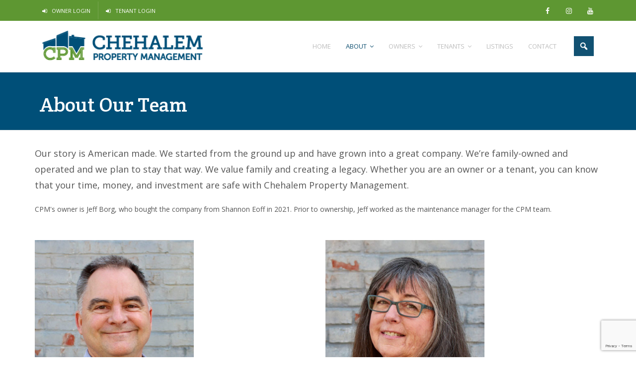

--- FILE ---
content_type: text/html; charset=UTF-8
request_url: https://www.cpmoregon.com/about/family-owned/
body_size: 14262
content:
<!DOCTYPE html>

<html lang="en-US">
<head>
<meta charset="UTF-8" />
<meta name="viewport" content="width=device-width" />
<link rel="profile" href="//gmpg.org/xfn/11" />
<link rel="pingback" href="https://www.cpmoregon.com/site/xmlrpc.php" />

<meta name='robots' content='index, follow, max-image-preview:large, max-snippet:-1, max-video-preview:-1' />
<!-- SEO optimised using built in premium theme features from ThinkUpThemes - http://www.thinkupthemes.com/ -->
<!-- ThinkUpThemes SEO -->


	<!-- This site is optimized with the Yoast SEO plugin v26.5 - https://yoast.com/wordpress/plugins/seo/ -->
	<title>About Our Family | Chehalem Property Management</title>
	<link rel="canonical" href="https://www.cpmoregon.com/about/family-owned/" />
	<meta property="og:locale" content="en_US" />
	<meta property="og:type" content="article" />
	<meta property="og:title" content="About Our Team - Chehalem Property Management" />
	<meta property="og:description" content="Meet the team of staff behind our family-owned and operated property management company." />
	<meta property="og:url" content="https://www.cpmoregon.com/about/family-owned/" />
	<meta property="og:site_name" content="Chehalem Property Management" />
	<meta property="article:modified_time" content="2026-01-06T19:16:58+00:00" />
	<meta name="twitter:card" content="summary_large_image" />
	<meta name="twitter:label1" content="Est. reading time" />
	<meta name="twitter:data1" content="3 minutes" />
	<script type="application/ld+json" class="yoast-schema-graph">{"@context":"https://schema.org","@graph":[{"@type":"WebPage","@id":"https://www.cpmoregon.com/about/family-owned/","url":"https://www.cpmoregon.com/about/family-owned/","name":"About Our Team - Chehalem Property Management","isPartOf":{"@id":"https://www.cpmoregon.com/#website"},"datePublished":"2016-10-23T22:41:11+00:00","dateModified":"2026-01-06T19:16:58+00:00","breadcrumb":{"@id":"https://www.cpmoregon.com/about/family-owned/#breadcrumb"},"inLanguage":"en-US","potentialAction":[{"@type":"ReadAction","target":["https://www.cpmoregon.com/about/family-owned/"]}]},{"@type":"BreadcrumbList","@id":"https://www.cpmoregon.com/about/family-owned/#breadcrumb","itemListElement":[{"@type":"ListItem","position":1,"name":"Home","item":"https://www.cpmoregon.com/"},{"@type":"ListItem","position":2,"name":"About Us","item":"https://www.cpmoregon.com/about/"},{"@type":"ListItem","position":3,"name":"About Our Team"}]},{"@type":"WebSite","@id":"https://www.cpmoregon.com/#website","url":"https://www.cpmoregon.com/","name":"Chehalem Property Management","description":"Oregon&#039;s trusted property management company","publisher":{"@id":"https://www.cpmoregon.com/#organization"},"potentialAction":[{"@type":"SearchAction","target":{"@type":"EntryPoint","urlTemplate":"https://www.cpmoregon.com/?s={search_term_string}"},"query-input":{"@type":"PropertyValueSpecification","valueRequired":true,"valueName":"search_term_string"}}],"inLanguage":"en-US"},{"@type":"Organization","@id":"https://www.cpmoregon.com/#organization","name":"Chehalem Property Management","url":"https://www.cpmoregon.com/","logo":{"@type":"ImageObject","inLanguage":"en-US","@id":"https://www.cpmoregon.com/#/schema/logo/image/","url":"https://www.cpmoregon.com/site/wp-content/uploads/2016/09/cropped-cropped-cropped-CPM-logo-flushLeft-color.png","contentUrl":"https://www.cpmoregon.com/site/wp-content/uploads/2016/09/cropped-cropped-cropped-CPM-logo-flushLeft-color.png","width":2190,"height":403,"caption":"Chehalem Property Management"},"image":{"@id":"https://www.cpmoregon.com/#/schema/logo/image/"}}]}</script>
	<!-- / Yoast SEO plugin. -->


<link rel='dns-prefetch' href='//dl.dropboxusercontent.com' />
<link rel='dns-prefetch' href='//maxcdn.bootstrapcdn.com' />
<link rel='dns-prefetch' href='//fonts.googleapis.com' />
<link rel="alternate" type="application/rss+xml" title="Chehalem Property Management &raquo; Feed" href="https://www.cpmoregon.com/feed/" />
<link rel="alternate" type="application/rss+xml" title="Chehalem Property Management &raquo; Comments Feed" href="https://www.cpmoregon.com/comments/feed/" />
<link rel="alternate" title="oEmbed (JSON)" type="application/json+oembed" href="https://www.cpmoregon.com/wp-json/oembed/1.0/embed?url=https%3A%2F%2Fwww.cpmoregon.com%2Fabout%2Ffamily-owned%2F" />
<link rel="alternate" title="oEmbed (XML)" type="text/xml+oembed" href="https://www.cpmoregon.com/wp-json/oembed/1.0/embed?url=https%3A%2F%2Fwww.cpmoregon.com%2Fabout%2Ffamily-owned%2F&#038;format=xml" />
<style id='wp-img-auto-sizes-contain-inline-css' type='text/css'>
img:is([sizes=auto i],[sizes^="auto," i]){contain-intrinsic-size:3000px 1500px}
/*# sourceURL=wp-img-auto-sizes-contain-inline-css */
</style>
<link rel='stylesheet' id='sbr_styles-css' href='https://www.cpmoregon.com/site/wp-content/plugins/reviews-feed/assets/css/sbr-styles.min.css?ver=2.1.1' type='text/css' media='all' />
<link rel='stylesheet' id='sbi_styles-css' href='https://www.cpmoregon.com/site/wp-content/plugins/instagram-feed/css/sbi-styles.min.css?ver=6.10.0' type='text/css' media='all' />
<style id='wp-emoji-styles-inline-css' type='text/css'>

	img.wp-smiley, img.emoji {
		display: inline !important;
		border: none !important;
		box-shadow: none !important;
		height: 1em !important;
		width: 1em !important;
		margin: 0 0.07em !important;
		vertical-align: -0.1em !important;
		background: none !important;
		padding: 0 !important;
	}
/*# sourceURL=wp-emoji-styles-inline-css */
</style>
<style id='wp-block-library-inline-css' type='text/css'>
:root{--wp-block-synced-color:#7a00df;--wp-block-synced-color--rgb:122,0,223;--wp-bound-block-color:var(--wp-block-synced-color);--wp-editor-canvas-background:#ddd;--wp-admin-theme-color:#007cba;--wp-admin-theme-color--rgb:0,124,186;--wp-admin-theme-color-darker-10:#006ba1;--wp-admin-theme-color-darker-10--rgb:0,107,160.5;--wp-admin-theme-color-darker-20:#005a87;--wp-admin-theme-color-darker-20--rgb:0,90,135;--wp-admin-border-width-focus:2px}@media (min-resolution:192dpi){:root{--wp-admin-border-width-focus:1.5px}}.wp-element-button{cursor:pointer}:root .has-very-light-gray-background-color{background-color:#eee}:root .has-very-dark-gray-background-color{background-color:#313131}:root .has-very-light-gray-color{color:#eee}:root .has-very-dark-gray-color{color:#313131}:root .has-vivid-green-cyan-to-vivid-cyan-blue-gradient-background{background:linear-gradient(135deg,#00d084,#0693e3)}:root .has-purple-crush-gradient-background{background:linear-gradient(135deg,#34e2e4,#4721fb 50%,#ab1dfe)}:root .has-hazy-dawn-gradient-background{background:linear-gradient(135deg,#faaca8,#dad0ec)}:root .has-subdued-olive-gradient-background{background:linear-gradient(135deg,#fafae1,#67a671)}:root .has-atomic-cream-gradient-background{background:linear-gradient(135deg,#fdd79a,#004a59)}:root .has-nightshade-gradient-background{background:linear-gradient(135deg,#330968,#31cdcf)}:root .has-midnight-gradient-background{background:linear-gradient(135deg,#020381,#2874fc)}:root{--wp--preset--font-size--normal:16px;--wp--preset--font-size--huge:42px}.has-regular-font-size{font-size:1em}.has-larger-font-size{font-size:2.625em}.has-normal-font-size{font-size:var(--wp--preset--font-size--normal)}.has-huge-font-size{font-size:var(--wp--preset--font-size--huge)}.has-text-align-center{text-align:center}.has-text-align-left{text-align:left}.has-text-align-right{text-align:right}.has-fit-text{white-space:nowrap!important}#end-resizable-editor-section{display:none}.aligncenter{clear:both}.items-justified-left{justify-content:flex-start}.items-justified-center{justify-content:center}.items-justified-right{justify-content:flex-end}.items-justified-space-between{justify-content:space-between}.screen-reader-text{border:0;clip-path:inset(50%);height:1px;margin:-1px;overflow:hidden;padding:0;position:absolute;width:1px;word-wrap:normal!important}.screen-reader-text:focus{background-color:#ddd;clip-path:none;color:#444;display:block;font-size:1em;height:auto;left:5px;line-height:normal;padding:15px 23px 14px;text-decoration:none;top:5px;width:auto;z-index:100000}html :where(.has-border-color){border-style:solid}html :where([style*=border-top-color]){border-top-style:solid}html :where([style*=border-right-color]){border-right-style:solid}html :where([style*=border-bottom-color]){border-bottom-style:solid}html :where([style*=border-left-color]){border-left-style:solid}html :where([style*=border-width]){border-style:solid}html :where([style*=border-top-width]){border-top-style:solid}html :where([style*=border-right-width]){border-right-style:solid}html :where([style*=border-bottom-width]){border-bottom-style:solid}html :where([style*=border-left-width]){border-left-style:solid}html :where(img[class*=wp-image-]){height:auto;max-width:100%}:where(figure){margin:0 0 1em}html :where(.is-position-sticky){--wp-admin--admin-bar--position-offset:var(--wp-admin--admin-bar--height,0px)}@media screen and (max-width:600px){html :where(.is-position-sticky){--wp-admin--admin-bar--position-offset:0px}}

/*# sourceURL=wp-block-library-inline-css */
</style><style id='global-styles-inline-css' type='text/css'>
:root{--wp--preset--aspect-ratio--square: 1;--wp--preset--aspect-ratio--4-3: 4/3;--wp--preset--aspect-ratio--3-4: 3/4;--wp--preset--aspect-ratio--3-2: 3/2;--wp--preset--aspect-ratio--2-3: 2/3;--wp--preset--aspect-ratio--16-9: 16/9;--wp--preset--aspect-ratio--9-16: 9/16;--wp--preset--color--black: #000000;--wp--preset--color--cyan-bluish-gray: #abb8c3;--wp--preset--color--white: #ffffff;--wp--preset--color--pale-pink: #f78da7;--wp--preset--color--vivid-red: #cf2e2e;--wp--preset--color--luminous-vivid-orange: #ff6900;--wp--preset--color--luminous-vivid-amber: #fcb900;--wp--preset--color--light-green-cyan: #7bdcb5;--wp--preset--color--vivid-green-cyan: #00d084;--wp--preset--color--pale-cyan-blue: #8ed1fc;--wp--preset--color--vivid-cyan-blue: #0693e3;--wp--preset--color--vivid-purple: #9b51e0;--wp--preset--gradient--vivid-cyan-blue-to-vivid-purple: linear-gradient(135deg,rgb(6,147,227) 0%,rgb(155,81,224) 100%);--wp--preset--gradient--light-green-cyan-to-vivid-green-cyan: linear-gradient(135deg,rgb(122,220,180) 0%,rgb(0,208,130) 100%);--wp--preset--gradient--luminous-vivid-amber-to-luminous-vivid-orange: linear-gradient(135deg,rgb(252,185,0) 0%,rgb(255,105,0) 100%);--wp--preset--gradient--luminous-vivid-orange-to-vivid-red: linear-gradient(135deg,rgb(255,105,0) 0%,rgb(207,46,46) 100%);--wp--preset--gradient--very-light-gray-to-cyan-bluish-gray: linear-gradient(135deg,rgb(238,238,238) 0%,rgb(169,184,195) 100%);--wp--preset--gradient--cool-to-warm-spectrum: linear-gradient(135deg,rgb(74,234,220) 0%,rgb(151,120,209) 20%,rgb(207,42,186) 40%,rgb(238,44,130) 60%,rgb(251,105,98) 80%,rgb(254,248,76) 100%);--wp--preset--gradient--blush-light-purple: linear-gradient(135deg,rgb(255,206,236) 0%,rgb(152,150,240) 100%);--wp--preset--gradient--blush-bordeaux: linear-gradient(135deg,rgb(254,205,165) 0%,rgb(254,45,45) 50%,rgb(107,0,62) 100%);--wp--preset--gradient--luminous-dusk: linear-gradient(135deg,rgb(255,203,112) 0%,rgb(199,81,192) 50%,rgb(65,88,208) 100%);--wp--preset--gradient--pale-ocean: linear-gradient(135deg,rgb(255,245,203) 0%,rgb(182,227,212) 50%,rgb(51,167,181) 100%);--wp--preset--gradient--electric-grass: linear-gradient(135deg,rgb(202,248,128) 0%,rgb(113,206,126) 100%);--wp--preset--gradient--midnight: linear-gradient(135deg,rgb(2,3,129) 0%,rgb(40,116,252) 100%);--wp--preset--font-size--small: 13px;--wp--preset--font-size--medium: 20px;--wp--preset--font-size--large: 36px;--wp--preset--font-size--x-large: 42px;--wp--preset--spacing--20: 0.44rem;--wp--preset--spacing--30: 0.67rem;--wp--preset--spacing--40: 1rem;--wp--preset--spacing--50: 1.5rem;--wp--preset--spacing--60: 2.25rem;--wp--preset--spacing--70: 3.38rem;--wp--preset--spacing--80: 5.06rem;--wp--preset--shadow--natural: 6px 6px 9px rgba(0, 0, 0, 0.2);--wp--preset--shadow--deep: 12px 12px 50px rgba(0, 0, 0, 0.4);--wp--preset--shadow--sharp: 6px 6px 0px rgba(0, 0, 0, 0.2);--wp--preset--shadow--outlined: 6px 6px 0px -3px rgb(255, 255, 255), 6px 6px rgb(0, 0, 0);--wp--preset--shadow--crisp: 6px 6px 0px rgb(0, 0, 0);}:where(.is-layout-flex){gap: 0.5em;}:where(.is-layout-grid){gap: 0.5em;}body .is-layout-flex{display: flex;}.is-layout-flex{flex-wrap: wrap;align-items: center;}.is-layout-flex > :is(*, div){margin: 0;}body .is-layout-grid{display: grid;}.is-layout-grid > :is(*, div){margin: 0;}:where(.wp-block-columns.is-layout-flex){gap: 2em;}:where(.wp-block-columns.is-layout-grid){gap: 2em;}:where(.wp-block-post-template.is-layout-flex){gap: 1.25em;}:where(.wp-block-post-template.is-layout-grid){gap: 1.25em;}.has-black-color{color: var(--wp--preset--color--black) !important;}.has-cyan-bluish-gray-color{color: var(--wp--preset--color--cyan-bluish-gray) !important;}.has-white-color{color: var(--wp--preset--color--white) !important;}.has-pale-pink-color{color: var(--wp--preset--color--pale-pink) !important;}.has-vivid-red-color{color: var(--wp--preset--color--vivid-red) !important;}.has-luminous-vivid-orange-color{color: var(--wp--preset--color--luminous-vivid-orange) !important;}.has-luminous-vivid-amber-color{color: var(--wp--preset--color--luminous-vivid-amber) !important;}.has-light-green-cyan-color{color: var(--wp--preset--color--light-green-cyan) !important;}.has-vivid-green-cyan-color{color: var(--wp--preset--color--vivid-green-cyan) !important;}.has-pale-cyan-blue-color{color: var(--wp--preset--color--pale-cyan-blue) !important;}.has-vivid-cyan-blue-color{color: var(--wp--preset--color--vivid-cyan-blue) !important;}.has-vivid-purple-color{color: var(--wp--preset--color--vivid-purple) !important;}.has-black-background-color{background-color: var(--wp--preset--color--black) !important;}.has-cyan-bluish-gray-background-color{background-color: var(--wp--preset--color--cyan-bluish-gray) !important;}.has-white-background-color{background-color: var(--wp--preset--color--white) !important;}.has-pale-pink-background-color{background-color: var(--wp--preset--color--pale-pink) !important;}.has-vivid-red-background-color{background-color: var(--wp--preset--color--vivid-red) !important;}.has-luminous-vivid-orange-background-color{background-color: var(--wp--preset--color--luminous-vivid-orange) !important;}.has-luminous-vivid-amber-background-color{background-color: var(--wp--preset--color--luminous-vivid-amber) !important;}.has-light-green-cyan-background-color{background-color: var(--wp--preset--color--light-green-cyan) !important;}.has-vivid-green-cyan-background-color{background-color: var(--wp--preset--color--vivid-green-cyan) !important;}.has-pale-cyan-blue-background-color{background-color: var(--wp--preset--color--pale-cyan-blue) !important;}.has-vivid-cyan-blue-background-color{background-color: var(--wp--preset--color--vivid-cyan-blue) !important;}.has-vivid-purple-background-color{background-color: var(--wp--preset--color--vivid-purple) !important;}.has-black-border-color{border-color: var(--wp--preset--color--black) !important;}.has-cyan-bluish-gray-border-color{border-color: var(--wp--preset--color--cyan-bluish-gray) !important;}.has-white-border-color{border-color: var(--wp--preset--color--white) !important;}.has-pale-pink-border-color{border-color: var(--wp--preset--color--pale-pink) !important;}.has-vivid-red-border-color{border-color: var(--wp--preset--color--vivid-red) !important;}.has-luminous-vivid-orange-border-color{border-color: var(--wp--preset--color--luminous-vivid-orange) !important;}.has-luminous-vivid-amber-border-color{border-color: var(--wp--preset--color--luminous-vivid-amber) !important;}.has-light-green-cyan-border-color{border-color: var(--wp--preset--color--light-green-cyan) !important;}.has-vivid-green-cyan-border-color{border-color: var(--wp--preset--color--vivid-green-cyan) !important;}.has-pale-cyan-blue-border-color{border-color: var(--wp--preset--color--pale-cyan-blue) !important;}.has-vivid-cyan-blue-border-color{border-color: var(--wp--preset--color--vivid-cyan-blue) !important;}.has-vivid-purple-border-color{border-color: var(--wp--preset--color--vivid-purple) !important;}.has-vivid-cyan-blue-to-vivid-purple-gradient-background{background: var(--wp--preset--gradient--vivid-cyan-blue-to-vivid-purple) !important;}.has-light-green-cyan-to-vivid-green-cyan-gradient-background{background: var(--wp--preset--gradient--light-green-cyan-to-vivid-green-cyan) !important;}.has-luminous-vivid-amber-to-luminous-vivid-orange-gradient-background{background: var(--wp--preset--gradient--luminous-vivid-amber-to-luminous-vivid-orange) !important;}.has-luminous-vivid-orange-to-vivid-red-gradient-background{background: var(--wp--preset--gradient--luminous-vivid-orange-to-vivid-red) !important;}.has-very-light-gray-to-cyan-bluish-gray-gradient-background{background: var(--wp--preset--gradient--very-light-gray-to-cyan-bluish-gray) !important;}.has-cool-to-warm-spectrum-gradient-background{background: var(--wp--preset--gradient--cool-to-warm-spectrum) !important;}.has-blush-light-purple-gradient-background{background: var(--wp--preset--gradient--blush-light-purple) !important;}.has-blush-bordeaux-gradient-background{background: var(--wp--preset--gradient--blush-bordeaux) !important;}.has-luminous-dusk-gradient-background{background: var(--wp--preset--gradient--luminous-dusk) !important;}.has-pale-ocean-gradient-background{background: var(--wp--preset--gradient--pale-ocean) !important;}.has-electric-grass-gradient-background{background: var(--wp--preset--gradient--electric-grass) !important;}.has-midnight-gradient-background{background: var(--wp--preset--gradient--midnight) !important;}.has-small-font-size{font-size: var(--wp--preset--font-size--small) !important;}.has-medium-font-size{font-size: var(--wp--preset--font-size--medium) !important;}.has-large-font-size{font-size: var(--wp--preset--font-size--large) !important;}.has-x-large-font-size{font-size: var(--wp--preset--font-size--x-large) !important;}
/*# sourceURL=global-styles-inline-css */
</style>

<style id='classic-theme-styles-inline-css' type='text/css'>
/*! This file is auto-generated */
.wp-block-button__link{color:#fff;background-color:#32373c;border-radius:9999px;box-shadow:none;text-decoration:none;padding:calc(.667em + 2px) calc(1.333em + 2px);font-size:1.125em}.wp-block-file__button{background:#32373c;color:#fff;text-decoration:none}
/*# sourceURL=/wp-includes/css/classic-themes.min.css */
</style>
<link rel='stylesheet' id='contact-form-7-css' href='https://www.cpmoregon.com/site/wp-content/plugins/contact-form-7/includes/css/styles.css?ver=6.1.4' type='text/css' media='all' />
<link rel='stylesheet' id='ctf_styles-css' href='https://www.cpmoregon.com/site/wp-content/plugins/custom-twitter-feeds/css/ctf-styles.min.css?ver=2.3.1' type='text/css' media='all' />
<link rel='stylesheet' id='siteorigin-panels-front-css' href='https://www.cpmoregon.com/site/wp-content/plugins/siteorigin-panels/css/front-flex.min.css?ver=2.33.4' type='text/css' media='all' />
<link rel='stylesheet' id='sow-image-default-8b5b6f678277-10645-css' href='https://www.cpmoregon.com/site/wp-content/uploads/siteorigin-widgets/sow-image-default-8b5b6f678277-10645.css?ver=6.9' type='text/css' media='all' />
<link rel='stylesheet' id='sow-image-default-8a229a1b3a04-10645-css' href='https://www.cpmoregon.com/site/wp-content/uploads/siteorigin-widgets/sow-image-default-8a229a1b3a04-10645.css?ver=6.9' type='text/css' media='all' />
<link rel='stylesheet' id='cff-css' href='https://www.cpmoregon.com/site/wp-content/plugins/custom-facebook-feed/assets/css/cff-style.min.css?ver=4.3.4' type='text/css' media='all' />
<link rel='stylesheet' id='sb-font-awesome-css' href='https://maxcdn.bootstrapcdn.com/font-awesome/4.7.0/css/font-awesome.min.css?ver=6.9' type='text/css' media='all' />
<link rel='stylesheet' id='parent-style-css' href='https://www.cpmoregon.com/site/wp-content/themes/Experon_Pro/style.css?ver=6.9' type='text/css' media='all' />
<link rel='stylesheet' id='child-style-css' href='https://www.cpmoregon.com/site/wp-content/themes/Experon_Pro-child/style.css?ver=1.0.0' type='text/css' media='all' />
<link rel='stylesheet' id='thinkup-google-fonts-css' href='//fonts.googleapis.com/css?family=PT+Sans%3A300%2C400%2C600%2C700%7CRaleway%3A300%2C400%2C600%2C700&#038;subset=latin%2Clatin-ext' type='text/css' media='all' />
<link rel='stylesheet' id='prettyPhoto-css' href='https://www.cpmoregon.com/site/wp-content/themes/Experon_Pro/lib/extentions/prettyPhoto/css/prettyPhoto.css?ver=3.1.6' type='text/css' media='all' />
<link rel='stylesheet' id='thinkup-bootstrap-css' href='https://www.cpmoregon.com/site/wp-content/themes/Experon_Pro/lib/extentions/bootstrap/css/bootstrap.min.css?ver=2.3.2' type='text/css' media='all' />
<link rel='stylesheet' id='dashicons-css' href='https://www.cpmoregon.com/site/wp-includes/css/dashicons.min.css?ver=6.9' type='text/css' media='all' />
<link rel='stylesheet' id='font-awesome-css' href='https://www.cpmoregon.com/site/wp-content/themes/Experon_Pro/lib/extentions/font-awesome/css/font-awesome.min.css?ver=4.7.0' type='text/css' media='all' />
<link rel='stylesheet' id='thinkup-shortcodes-css' href='https://www.cpmoregon.com/site/wp-content/themes/Experon_Pro/styles/style-shortcodes.css?ver=1.10.2' type='text/css' media='all' />
<link rel='stylesheet' id='thinkup-style-css' href='https://www.cpmoregon.com/site/wp-content/themes/Experon_Pro-child/style.css?ver=1.10.2' type='text/css' media='all' />
<link rel='stylesheet' id='thinkup-portfolio-css' href='https://www.cpmoregon.com/site/wp-content/themes/Experon_Pro/styles/style-portfolio.css?ver=1.10.2' type='text/css' media='all' />
<link rel='stylesheet' id='thinkup-responsive-css' href='https://www.cpmoregon.com/site/wp-content/themes/Experon_Pro/styles/style-responsive.css?ver=1.10.2' type='text/css' media='all' />
<script type="text/javascript" src="https://www.cpmoregon.com/site/wp-includes/js/jquery/jquery.min.js?ver=3.7.1" id="jquery-core-js"></script>
<script type="text/javascript" src="https://www.cpmoregon.com/site/wp-includes/js/jquery/jquery-migrate.min.js?ver=3.4.1" id="jquery-migrate-js"></script>
<script type="text/javascript" src="https://www.cpmoregon.com/site/wp-content/themes/Experon_Pro/lib/scripts/plugins/sticky/jquery.sticky.js?ver=true" id="sticky-js"></script>
<script type="text/javascript" src="https://www.cpmoregon.com/site/wp-content/themes/Experon_Pro/lib/scripts/plugins/videoBG/jquery.videoBG.js?ver=0.2" id="videobg-js"></script>
<script type="text/javascript" src="https://www.cpmoregon.com/site/wp-content/themes/Experon_Pro/lib/scripts/retina.js?ver=0.0.2" id="retina-js"></script>
<script type="text/javascript" id="tweetscroll-js-extra">
/* <![CDATA[ */
var PiTweetScroll = {"ajaxrequests":"https://www.cpmoregon.com/site/wp-admin/admin-ajax.php"};
//# sourceURL=tweetscroll-js-extra
/* ]]> */
</script>
<script type="text/javascript" src="https://www.cpmoregon.com/site/wp-content/themes/Experon_Pro/lib/widgets/twitterfeed/js/jquery.tweetscroll.js?ver=6.9" id="tweetscroll-js"></script>
<link rel="https://api.w.org/" href="https://www.cpmoregon.com/wp-json/" /><link rel="alternate" title="JSON" type="application/json" href="https://www.cpmoregon.com/wp-json/wp/v2/pages/10645" /><link rel="EditURI" type="application/rsd+xml" title="RSD" href="https://www.cpmoregon.com/site/xmlrpc.php?rsd" />
<meta name="generator" content="WordPress 6.9" />
<style>
		#category-posts-2-internal .cat-post-thumbnail .cat-post-crop img {height: 300px;}
#category-posts-2-internal .cat-post-thumbnail .cat-post-crop img {width: 400px;}
#category-posts-2-internal .cat-post-thumbnail .cat-post-crop img {object-fit: cover; max-width: 100%; display: block;}
#category-posts-2-internal .cat-post-thumbnail .cat-post-crop-not-supported img {width: 100%;}
#category-posts-2-internal .cat-post-thumbnail {max-width:100%;}
#category-posts-2-internal .cat-post-item img {margin: initial;}
</style>
		<meta name="description" content="Meet the team of staff behind our family-owned and operated property management company." />
  <meta property="og:title" content="About Our Family | Chehalem Property Management" />
  <meta property="og:type" content="blog" />
  <meta property="og:description" content="Meet the team of staff behind our family-owned and operated property management company." />
    <meta property="og:url" content="https://www.cpmoregon.com/about/family-owned/" />
  <meta property="og:site_name" content="Chehalem Property Management" />
  <meta name="twitter:title" content="About Our Family | Chehalem Property Management" />
  <meta name="twitter:card" content="summary" />
  <meta name="twitter:description" content="Meet the team of staff behind our family-owned and operated property management company." />
    <meta name="twitter:url" content="https://www.cpmoregon.com/about/family-owned/" />
      
<meta name="generator" content="Powered by Slider Revolution 6.7.14 - responsive, Mobile-Friendly Slider Plugin for WordPress with comfortable drag and drop interface." />

<link href="//fonts.googleapis.com/css?family=Open+Sans:300,400,600,700|Crete+Round:300,400,600,700|Crete+Round:300,400,600,700|Open+Sans:300,400,600,700|Open+Sans:300,400,600,700|Open+Sans:300,400,600,700|Open+Sans:300,400,600,700|Crete+Round:300,400,600,700|Open+Sans:300,400,600,700|" rel="stylesheet" type="text/css">
<style type="text/css">
#content, #content button, #content input, #content select, #content textarea { font-family:Open Sans}
#introaction-core, #introaction-core button, #introaction-core input, #introaction-core select, #introaction-core textarea { font-family:Open Sans}
#outroaction-core, #outroaction-core button, #outroaction-core input, #outroaction-core select, #outroaction-core textarea { font-family:Open Sans}
h1, h2, h3, h4, h5, h6 { font-family:Crete Round}
#content h1, #content h2, #content h3, #content h4, #content h5, #content h6 { font-family:Crete Round}
#intro-core h1, #intro-core h2, #intro-core h3, #intro-core h4, #intro-core h5, #intro-core h6 { font-family:Crete Round}
#introaction-core h1, #introaction-core h2, #introaction-core h3, #introaction-core h4, #introaction-core h5, #introaction-core h6 { font-family:Crete Round}
#outroaction-core h1, #outroaction-core h2, #outroaction-core h3, #outroaction-core h4, #outroaction-core h5, #outroaction-core h6 { font-family:Crete Round}
#footer-core h3 { font-family:Crete Round}
#pre-header .header-links li a, #pre-header-social li.message, #pre-header-search input { font-family:Open Sans}
#header li a, #header-sticky li a, #header-social li.message, #header-search input { font-family:Open Sans}
#footer-core, #footer-core button, #footer-core input, #footer-core select, #footer-core textarea { font-family:Open Sans}
#sub-footer-core, #sub-footer-core a { font-family:Open Sans}
#slider .featured-title span { font-family:Crete Round}
#slider .featured-excerpt span, #slider .featured-link a { font-family:Open Sans}
</style><style>#body-core {background: #FFFFFF;}#introaction-core h1, #introaction-core h2, #introaction-core h3, #introaction-core h4, #introaction-core h5, #introaction-core h6,#outroaction-core h1, #outroaction-core h2, #outroaction-core h3, #outroaction-core h4, #outroaction-core h5, #outroaction-core h6,#content h1, #content h2, #content h3, #content h4, #content h5, #content h6,#section-home h1, #section-home h2, #section-home h3, #section-home h4, #section-home h5, #section-home h6 {color: #004f78;}body,button,input,select,textarea,.action-teaser {color: #555555;}#content a {color: #5e9732;}#content a:hover {color: #9bc13c;}#pre-header {background: #5e9732 !important;border: none !important;}#pre-header .header-links li a {background: none !important;}#pre-header-social li,#pre-header-social li:last-child {border-color: #5e9732 !important;}#pre-header .header-links .menu-hover > a,#pre-header .header-links > ul > li > a:hover {background: #FFFFFF !important;}#pre-header .header-links > ul > li a,#pre-header-social li {color: #FFFFFF !important;}#pre-header .header-links .menu-hover > a,#pre-header .menu > li.current-menu-item > a,#pre-header .menu > li.current-menu-ancestor > a,#pre-header .header-links > ul > li > a:hover {color: #FFFFFF !important;}#pre-header .header-links .sub-menu {background: #FFFFFF !important;}#pre-header .header-links .sub-menu a:hover {background: #FFFFFF !important;}#pre-header .header-links .sub-menu a {color: #FFFFFF !important;}#pre-header .header-links .sub-menu a:hover,#pre-header .header-links .sub-menu .current-menu-item a {color: #FFFFFF !important;}#pre-header .header-links .sub-menu,#pre-header .header-links .sub-menu li {border-color: #FFFFFF !important;}#footer {background: #7594b4;border: none;}#footer-core h3 {color: #FFFFFF;}#footer-core h3 span {border-color: #FFFFFF;}#footer-core,#footer-core p {color: #FFFFFF !important;}#footer-core a {color: #efefef !important;}#footer-core a:hover {color: #f7f7f7 !important;}#sub-footer {background: #0f2a3d;border-color: #0f2a3d;}#sub-footer-core {color: #FFFFFF;}#sub-footer-core a {color: #9bc13c;}#sub-footer-core a:hover {color: #FFFFFF;}</style>
<style type="text/css">
/* Hide Featured Menu */
/*.thinkup-demosite #menu-item-438,
.thinkup-demosite #res-menu-item-438 {
display: none;
}*/

.thinkup-demosite .sc-carousel.carousel-client img {
background: #fff;
}

.thinkup-demosite #woo-cart-menu {
display: none;
}

/* Disable checkout */
.thinkup-demosite .woocommerce #payment #place_order {
   pointer-events: none;
   cursor: default;
}


#notification {
    box-shadow: none;
    border-bottom: 0;
    z-index: 99;
}

#notification-core {
    padding: 10px 0;
    font-family: Open Sans;
}
</style>
<style media="all" id="siteorigin-panels-layouts-head">/* Layout 10645 */ #pgc-10645-0-0 , #pgc-10645-4-0 , #pgc-10645-6-0 { width:100%;width:calc(100% - ( 0 * 30px ) ) } #pg-10645-0 , #pg-10645-1 , #pg-10645-2 , #pg-10645-3 , #pg-10645-4 , #pg-10645-5 , #pl-10645 .so-panel { margin-bottom:30px } #pgc-10645-1-0 , #pgc-10645-1-1 , #pgc-10645-2-0 , #pgc-10645-2-1 , #pgc-10645-3-0 , #pgc-10645-3-1 , #pgc-10645-5-0 , #pgc-10645-5-1 { width:50%;width:calc(50% - ( 0.5 * 30px ) ) } #pl-10645 .so-panel:last-of-type { margin-bottom:0px } #pg-10645-1.panel-has-style > .panel-row-style, #pg-10645-1.panel-no-style , #pg-10645-4.panel-has-style > .panel-row-style, #pg-10645-4.panel-no-style , #pg-10645-5.panel-has-style > .panel-row-style, #pg-10645-5.panel-no-style { -webkit-align-items:flex-start;align-items:flex-start } @media (max-width:780px){ #pg-10645-0.panel-no-style, #pg-10645-0.panel-has-style > .panel-row-style, #pg-10645-0 , #pg-10645-1.panel-no-style, #pg-10645-1.panel-has-style > .panel-row-style, #pg-10645-1 , #pg-10645-2.panel-no-style, #pg-10645-2.panel-has-style > .panel-row-style, #pg-10645-2 , #pg-10645-3.panel-no-style, #pg-10645-3.panel-has-style > .panel-row-style, #pg-10645-3 , #pg-10645-4.panel-no-style, #pg-10645-4.panel-has-style > .panel-row-style, #pg-10645-4 , #pg-10645-5.panel-no-style, #pg-10645-5.panel-has-style > .panel-row-style, #pg-10645-5 , #pg-10645-6.panel-no-style, #pg-10645-6.panel-has-style > .panel-row-style, #pg-10645-6 { -webkit-flex-direction:column;-ms-flex-direction:column;flex-direction:column } #pg-10645-0 > .panel-grid-cell , #pg-10645-0 > .panel-row-style > .panel-grid-cell , #pg-10645-1 > .panel-grid-cell , #pg-10645-1 > .panel-row-style > .panel-grid-cell , #pg-10645-2 > .panel-grid-cell , #pg-10645-2 > .panel-row-style > .panel-grid-cell , #pg-10645-3 > .panel-grid-cell , #pg-10645-3 > .panel-row-style > .panel-grid-cell , #pg-10645-4 > .panel-grid-cell , #pg-10645-4 > .panel-row-style > .panel-grid-cell , #pg-10645-5 > .panel-grid-cell , #pg-10645-5 > .panel-row-style > .panel-grid-cell , #pg-10645-6 > .panel-grid-cell , #pg-10645-6 > .panel-row-style > .panel-grid-cell { width:100%;margin-right:0 } #pgc-10645-1-0 , #pgc-10645-2-0 , #pgc-10645-3-0 , #pgc-10645-5-0 { margin-bottom:30px } #pl-10645 .panel-grid-cell { padding:0 } #pl-10645 .panel-grid .panel-grid-cell-empty { display:none } #pl-10645 .panel-grid .panel-grid-cell-mobile-last { margin-bottom:0px }  } </style><link rel="icon" href="https://www.cpmoregon.com/site/wp-content/uploads/2022/04/cropped-cpm-favicon-32x32.png" sizes="32x32" />
<link rel="icon" href="https://www.cpmoregon.com/site/wp-content/uploads/2022/04/cropped-cpm-favicon-192x192.png" sizes="192x192" />
<link rel="apple-touch-icon" href="https://www.cpmoregon.com/site/wp-content/uploads/2022/04/cropped-cpm-favicon-180x180.png" />
<meta name="msapplication-TileImage" content="https://www.cpmoregon.com/site/wp-content/uploads/2022/04/cropped-cpm-favicon-270x270.png" />
<script>function setREVStartSize(e){
			//window.requestAnimationFrame(function() {
				window.RSIW = window.RSIW===undefined ? window.innerWidth : window.RSIW;
				window.RSIH = window.RSIH===undefined ? window.innerHeight : window.RSIH;
				try {
					var pw = document.getElementById(e.c).parentNode.offsetWidth,
						newh;
					pw = pw===0 || isNaN(pw) || (e.l=="fullwidth" || e.layout=="fullwidth") ? window.RSIW : pw;
					e.tabw = e.tabw===undefined ? 0 : parseInt(e.tabw);
					e.thumbw = e.thumbw===undefined ? 0 : parseInt(e.thumbw);
					e.tabh = e.tabh===undefined ? 0 : parseInt(e.tabh);
					e.thumbh = e.thumbh===undefined ? 0 : parseInt(e.thumbh);
					e.tabhide = e.tabhide===undefined ? 0 : parseInt(e.tabhide);
					e.thumbhide = e.thumbhide===undefined ? 0 : parseInt(e.thumbhide);
					e.mh = e.mh===undefined || e.mh=="" || e.mh==="auto" ? 0 : parseInt(e.mh,0);
					if(e.layout==="fullscreen" || e.l==="fullscreen")
						newh = Math.max(e.mh,window.RSIH);
					else{
						e.gw = Array.isArray(e.gw) ? e.gw : [e.gw];
						for (var i in e.rl) if (e.gw[i]===undefined || e.gw[i]===0) e.gw[i] = e.gw[i-1];
						e.gh = e.el===undefined || e.el==="" || (Array.isArray(e.el) && e.el.length==0)? e.gh : e.el;
						e.gh = Array.isArray(e.gh) ? e.gh : [e.gh];
						for (var i in e.rl) if (e.gh[i]===undefined || e.gh[i]===0) e.gh[i] = e.gh[i-1];
											
						var nl = new Array(e.rl.length),
							ix = 0,
							sl;
						e.tabw = e.tabhide>=pw ? 0 : e.tabw;
						e.thumbw = e.thumbhide>=pw ? 0 : e.thumbw;
						e.tabh = e.tabhide>=pw ? 0 : e.tabh;
						e.thumbh = e.thumbhide>=pw ? 0 : e.thumbh;
						for (var i in e.rl) nl[i] = e.rl[i]<window.RSIW ? 0 : e.rl[i];
						sl = nl[0];
						for (var i in nl) if (sl>nl[i] && nl[i]>0) { sl = nl[i]; ix=i;}
						var m = pw>(e.gw[ix]+e.tabw+e.thumbw) ? 1 : (pw-(e.tabw+e.thumbw)) / (e.gw[ix]);
						newh =  (e.gh[ix] * m) + (e.tabh + e.thumbh);
					}
					var el = document.getElementById(e.c);
					if (el!==null && el) el.style.height = newh+"px";
					el = document.getElementById(e.c+"_wrapper");
					if (el!==null && el) {
						el.style.height = newh+"px";
						el.style.display = "block";
					}
				} catch(e){
					console.log("Failure at Presize of Slider:" + e)
				}
			//});
		  };</script>
<link rel='stylesheet' id='rs-plugin-settings-css' href='//www.cpmoregon.com/site/wp-content/plugins/revslider/sr6/assets/css/rs6.css?ver=6.7.14' type='text/css' media='all' />
<style id='rs-plugin-settings-inline-css' type='text/css'>
#rs-demo-id {}
/*# sourceURL=rs-plugin-settings-inline-css */
</style>
</head>

<body class="wp-singular page-template-default page page-id-10645 page-child parent-pageid-10641 wp-custom-logo wp-theme-Experon_Pro wp-child-theme-Experon_Pro-child siteorigin-panels siteorigin-panels-before-js layout-sidebar-none layout-responsive layout-wide header-style1 scrollup-on group-blog">
<div id="body-core" class="site">

	<header id="site-header">

		
		<div id="pre-header">
		<div class="wrap-safari">
		<div id="pre-header-core" class="main-navigation">
  
						<div id="pre-header-links-inner" class="header-links"><ul id="menu-1_pre_header" class="menu"><li id="menu-item-429" class="alignright menu-item menu-item-type-custom menu-item-object-custom menu-item-429"><a href="https://chehalem.appfolio.com/oportal/users/log_in">Owner Login</a></li>
<li id="menu-item-10638" class="menu-item menu-item-type-custom menu-item-object-custom menu-item-10638"><a href="https://chehalem.appfolio.com/users/sign_in">Tenant Login</a></li>
</ul></div>			
			<div id="pre-header-social"><ul><li class="social facebook"><a href="https://www.facebook.com/cpmoregon" data-tip="bottom" data-original-title="Facebook" target="_blank"><i class="fa fa-facebook"></i></a></li><li class="social instagram"><a href="https://www.instagram.com/cpmoregon/" data-tip="bottom" data-original-title="Instagram" target="_blank"><i class="fa fa-instagram"></i></a></li><li class="social youtube"><a href="https://www.youtube.com/channel/UCQonbz8lp25Px7a5M3aEwXQ" data-tip="bottom" data-original-title="YouTube" target="_blank"><i class="fa fa-youtube"></i></a></li></ul></div>
		</div>
		</div>
		</div>
		<!-- #pre-header -->

				<div id="header">
		<div id="header-core">

			<div id="logo">
			<a rel="home" href="https://www.cpmoregon.com/"><img src="https://www.cpmoregon.com/site/wp-content/uploads/2016/11/logo.png" alt="Logo"></a>			</div>

			<div id="header-links" class="main-navigation">
			<div id="header-links-inner" class="header-links">

				<ul id="menu-2_main-menu" class="menu"><li id="menu-item-10640" class="menu-item menu-item-type-post_type menu-item-object-page menu-item-home"><a href="https://www.cpmoregon.com/"><span>Home</span></a></li>
<li id="menu-item-10682" class="menu-item menu-item-type-post_type menu-item-object-page current-page-ancestor current-menu-ancestor current-menu-parent current-page-parent current_page_parent current_page_ancestor menu-item-has-children"><a href="https://www.cpmoregon.com/about/"><span>About</span></a>
<ul class="sub-menu">
	<li id="menu-item-10798" class="menu-item menu-item-type-post_type menu-item-object-page current-page-ancestor current-page-parent"><a href="https://www.cpmoregon.com/about/">What We Do</a></li>
	<li id="menu-item-10685" class="menu-item menu-item-type-post_type menu-item-object-page"><a href="https://www.cpmoregon.com/about/whychooseus/">Why Choose Us</a></li>
	<li id="menu-item-13477" class="menu-item menu-item-type-custom menu-item-object-custom"><a target="_blank" href="https://www.cpmoregon.com/site/wp-content/uploads/2022/04/CPM-New-Owner-Packet.pdf">New Owner Information</a></li>
	<li id="menu-item-10684" class="menu-item menu-item-type-post_type menu-item-object-page current-menu-item page_item page-item-10645 current_page_item"><a href="https://www.cpmoregon.com/about/family-owned/">About Our Team</a></li>
	<li id="menu-item-10683" class="menu-item menu-item-type-post_type menu-item-object-page"><a href="https://www.cpmoregon.com/about/giving-back/">Giving Back</a></li>
</ul>
</li>
<li id="menu-item-10677" class="menu-item menu-item-type-post_type menu-item-object-page menu-item-has-children"><a href="https://www.cpmoregon.com/owners/"><span>Owners</span></a>
<ul class="sub-menu">
	<li id="menu-item-10680" class="menu-item menu-item-type-post_type menu-item-object-page"><a href="https://www.cpmoregon.com/owners/testimonials/">Testimonials</a></li>
	<li id="menu-item-10681" class="menu-item menu-item-type-post_type menu-item-object-page"><a href="https://www.cpmoregon.com/owners/resources/">Resources and Forms</a></li>
	<li id="menu-item-13476" class="menu-item menu-item-type-custom menu-item-object-custom"><a target="_blank" href="https://www.cpmoregon.com/site/wp-content/uploads/2022/04/CPM-New-Owner-Packet.pdf">New Owner Information</a></li>
	<li id="menu-item-10856" class="menu-item menu-item-type-post_type menu-item-object-page"><a href="https://www.cpmoregon.com/owners/owner-tips/">Owner Tips</a></li>
	<li id="menu-item-10954" class="menu-item menu-item-type-custom menu-item-object-custom"><a target="_blank" href="https://chehalem.appfolio.com/oportal/users/log_in">Owner Portal</a></li>
</ul>
</li>
<li id="menu-item-10673" class="menu-item menu-item-type-post_type menu-item-object-page menu-item-has-children"><a href="https://www.cpmoregon.com/tenants/"><span>Tenants</span></a>
<ul class="sub-menu">
	<li id="menu-item-10686" class="menu-item menu-item-type-custom menu-item-object-custom"><a target="_blank" href="https://chehalem.appfolio.com/users/sign_in">Pay Rent</a></li>
	<li id="menu-item-10676" class="menu-item menu-item-type-post_type menu-item-object-page"><a href="https://www.cpmoregon.com/tenants/resources/">Resources</a></li>
	<li id="menu-item-10675" class="menu-item menu-item-type-post_type menu-item-object-page"><a href="https://www.cpmoregon.com/tenants/maintenance-request/">Maintenance Request</a></li>
	<li id="menu-item-10857" class="menu-item menu-item-type-post_type menu-item-object-page"><a href="https://www.cpmoregon.com/tenants/tenant-tips/">Tenant Tips</a></li>
</ul>
</li>
<li id="menu-item-10672" class="menu-item menu-item-type-post_type menu-item-object-page"><a href="https://www.cpmoregon.com/listings/"><span>Listings</span></a></li>
<li id="menu-item-10815" class="menu-item menu-item-type-post_type menu-item-object-page"><a href="https://www.cpmoregon.com/contact/"><span>Contact</span></a></li>
</ul>				
				<div id="header-search"><a><div class="dashicons dashicons-search"></div></a>	<form method="get" class="searchform" action="https://www.cpmoregon.com/" role="search">
		<input type="text" class="search" name="s" value="" placeholder="Search" />
		<input type="submit" class="searchsubmit" name="submit" value="Search" />
	</form></div>			</div>
			</div>
			<!-- #header-links .main-navigation -->

			<div id="header-nav"><a class="btn-navbar" data-toggle="collapse" data-target=".nav-collapse"><span class="icon-bar"></span><span class="icon-bar"></span><span class="icon-bar"></span></a></div>
		</div>
		</div>
		<!-- #header -->

		<div id="header-responsive"><div id="header-responsive-inner" class="responsive-links nav-collapse collapse"><ul id="menu-2_main-menu-1" class=""><li id="res-menu-item-10640" class="menu-item menu-item-type-post_type menu-item-object-page menu-item-home"><a href="https://www.cpmoregon.com/"><span>Home</span></a></li>
<li id="res-menu-item-10682" class="menu-item menu-item-type-post_type menu-item-object-page current-page-ancestor current-menu-ancestor current-menu-parent current-page-parent current_page_parent current_page_ancestor menu-item-has-children"><a href="https://www.cpmoregon.com/about/"><span>About</span></a>
<ul class="sub-menu">
	<li id="res-menu-item-10798" class="menu-item menu-item-type-post_type menu-item-object-page current-page-ancestor current-page-parent"><a href="https://www.cpmoregon.com/about/">&#45; What We Do</a></li>
	<li id="res-menu-item-10685" class="menu-item menu-item-type-post_type menu-item-object-page"><a href="https://www.cpmoregon.com/about/whychooseus/">&#45; Why Choose Us</a></li>
	<li id="res-menu-item-13477" class="menu-item menu-item-type-custom menu-item-object-custom"><a target="_blank" href="https://www.cpmoregon.com/site/wp-content/uploads/2022/04/CPM-New-Owner-Packet.pdf">&#45; New Owner Information</a></li>
	<li id="res-menu-item-10684" class="menu-item menu-item-type-post_type menu-item-object-page current-menu-item page_item page-item-10645 current_page_item"><a href="https://www.cpmoregon.com/about/family-owned/">&#45; About Our Team</a></li>
	<li id="res-menu-item-10683" class="menu-item menu-item-type-post_type menu-item-object-page"><a href="https://www.cpmoregon.com/about/giving-back/">&#45; Giving Back</a></li>
</ul>
</li>
<li id="res-menu-item-10677" class="menu-item menu-item-type-post_type menu-item-object-page menu-item-has-children"><a href="https://www.cpmoregon.com/owners/"><span>Owners</span></a>
<ul class="sub-menu">
	<li id="res-menu-item-10680" class="menu-item menu-item-type-post_type menu-item-object-page"><a href="https://www.cpmoregon.com/owners/testimonials/">&#45; Testimonials</a></li>
	<li id="res-menu-item-10681" class="menu-item menu-item-type-post_type menu-item-object-page"><a href="https://www.cpmoregon.com/owners/resources/">&#45; Resources and Forms</a></li>
	<li id="res-menu-item-13476" class="menu-item menu-item-type-custom menu-item-object-custom"><a target="_blank" href="https://www.cpmoregon.com/site/wp-content/uploads/2022/04/CPM-New-Owner-Packet.pdf">&#45; New Owner Information</a></li>
	<li id="res-menu-item-10856" class="menu-item menu-item-type-post_type menu-item-object-page"><a href="https://www.cpmoregon.com/owners/owner-tips/">&#45; Owner Tips</a></li>
	<li id="res-menu-item-10954" class="menu-item menu-item-type-custom menu-item-object-custom"><a target="_blank" href="https://chehalem.appfolio.com/oportal/users/log_in">&#45; Owner Portal</a></li>
</ul>
</li>
<li id="res-menu-item-10673" class="menu-item menu-item-type-post_type menu-item-object-page menu-item-has-children"><a href="https://www.cpmoregon.com/tenants/"><span>Tenants</span></a>
<ul class="sub-menu">
	<li id="res-menu-item-10686" class="menu-item menu-item-type-custom menu-item-object-custom"><a target="_blank" href="https://chehalem.appfolio.com/users/sign_in">&#45; Pay Rent</a></li>
	<li id="res-menu-item-10676" class="menu-item menu-item-type-post_type menu-item-object-page"><a href="https://www.cpmoregon.com/tenants/resources/">&#45; Resources</a></li>
	<li id="res-menu-item-10675" class="menu-item menu-item-type-post_type menu-item-object-page"><a href="https://www.cpmoregon.com/tenants/maintenance-request/">&#45; Maintenance Request</a></li>
	<li id="res-menu-item-10857" class="menu-item menu-item-type-post_type menu-item-object-page"><a href="https://www.cpmoregon.com/tenants/tenant-tips/">&#45; Tenant Tips</a></li>
</ul>
</li>
<li id="res-menu-item-10672" class="menu-item menu-item-type-post_type menu-item-object-page"><a href="https://www.cpmoregon.com/listings/"><span>Listings</span></a></li>
<li id="res-menu-item-10815" class="menu-item menu-item-type-post_type menu-item-object-page"><a href="https://www.cpmoregon.com/contact/"><span>Contact</span></a></li>
</ul></div></div>
		
		<div id="intro" class=""><div class="wrap-safari"><div id="intro-core"><h1 class="page-title"><span>About Our Team</span></h1></div></div></div>
		
		
		
	</header>
	<!-- header -->

		
	<div id="content">
	<div id="content-core">

		<div id="main">
		<div id="main-core">
			
				
		<article id="post-10645" class="post-10645 page type-page status-publish">

		<div id="pl-10645"  class="panel-layout" ><div id="pg-10645-0"  class="panel-grid panel-no-style" ><div id="pgc-10645-0-0"  class="panel-grid-cell" ><div id="panel-10645-0-0-0" class="so-panel widget widget_sow-editor panel-first-child panel-last-child" data-index="0" ><div
			
			class="so-widget-sow-editor so-widget-sow-editor-base"
			
		>
<div class="siteorigin-widget-tinymce textwidget">
	<p><span class="lead">Our story is American made. We started from the ground up and have grown into a great company. We’re family-owned and operated and we plan to stay that way. We value family and creating a legacy. Whether you are an owner or a tenant, you can know that your time, money, and investment are safe with Chehalem Property Management.</span></p>
<p>CPM's owner is Jeff Borg, who bought the company from Shannon Eoff in 2021. Prior to ownership, Jeff worked as the maintenance manager for the CPM team.</p>
</div>
</div></div></div></div><div id="pg-10645-1"  class="panel-grid panel-no-style" ><div id="pgc-10645-1-0"  class="panel-grid-cell" ><div id="panel-10645-1-0-0" class="so-panel widget widget_sow-image panel-first-child" data-index="1" ><div
			
			class="so-widget-sow-image so-widget-sow-image-default-8b5b6f678277-10645"
			
		>
<div class="sow-image-container">
		<img 
	src="https://www.cpmoregon.com/site/wp-content/uploads/2022/07/jeff-768x960.jpg" width="320" height="400" srcset="https://www.cpmoregon.com/site/wp-content/uploads/2022/07/jeff-768x960.jpg 768w, https://www.cpmoregon.com/site/wp-content/uploads/2022/07/jeff-240x300.jpg 240w, https://www.cpmoregon.com/site/wp-content/uploads/2022/07/jeff.jpg 800w" sizes="(max-width: 320px) 100vw, 320px" title="Jeff Borg" alt="Jeff Borg" 		class="so-widget-image"/>
	</div>

</div></div><div id="panel-10645-1-0-1" class="so-panel widget widget_sow-editor panel-last-child" data-index="2" ><div
			
			class="so-widget-sow-editor so-widget-sow-editor-base"
			
		><h3 class="widget-title">Jeff Borg</h3>
<div class="siteorigin-widget-tinymce textwidget">
	<p><em>Owner / Licensed Property Manager</em></p>
</div>
</div></div></div><div id="pgc-10645-1-1"  class="panel-grid-cell" ><div id="panel-10645-1-1-0" class="so-panel widget widget_sow-image panel-first-child" data-index="3" ><div
			
			class="so-widget-sow-image so-widget-sow-image-default-8b5b6f678277-10645"
			
		>
<div class="sow-image-container">
		<img 
	src="https://www.cpmoregon.com/site/wp-content/uploads/2022/07/denise-768x960.jpg" width="320" height="400" srcset="https://www.cpmoregon.com/site/wp-content/uploads/2022/07/denise-768x960.jpg 768w, https://www.cpmoregon.com/site/wp-content/uploads/2022/07/denise-240x300.jpg 240w, https://www.cpmoregon.com/site/wp-content/uploads/2022/07/denise.jpg 800w" sizes="(max-width: 320px) 100vw, 320px" title="Denise Wilford" alt="Denise Wilford" 		class="so-widget-image"/>
	</div>

</div></div><div id="panel-10645-1-1-1" class="so-panel widget widget_sow-editor panel-last-child" data-index="4" ><div
			
			class="so-widget-sow-editor so-widget-sow-editor-base"
			
		><h3 class="widget-title">Denise Wilford</h3>
<div class="siteorigin-widget-tinymce textwidget">
	<p><em>Property Manager Assistant</em></p>
</div>
</div></div></div></div><div id="pg-10645-2"  class="panel-grid panel-no-style" ><div id="pgc-10645-2-0"  class="panel-grid-cell" ><div id="panel-10645-2-0-0" class="so-panel widget widget_sow-image panel-first-child" data-index="5" ><div
			
			class="so-widget-sow-image so-widget-sow-image-default-8b5b6f678277-10645"
			
		>
<div class="sow-image-container">
		<img 
	src="https://www.cpmoregon.com/site/wp-content/uploads/2022/07/tyler-768x960.jpg" width="320" height="400" srcset="https://www.cpmoregon.com/site/wp-content/uploads/2022/07/tyler-768x960.jpg 768w, https://www.cpmoregon.com/site/wp-content/uploads/2022/07/tyler-240x300.jpg 240w, https://www.cpmoregon.com/site/wp-content/uploads/2022/07/tyler.jpg 800w" sizes="(max-width: 320px) 100vw, 320px" title="Tyler Borg" alt="Tyler Borg" 		class="so-widget-image"/>
	</div>

</div></div><div id="panel-10645-2-0-1" class="so-panel widget widget_sow-editor panel-last-child" data-index="6" ><div
			
			class="so-widget-sow-editor so-widget-sow-editor-base"
			
		><h3 class="widget-title">Tyler Borg</h3>
<div class="siteorigin-widget-tinymce textwidget">
	<p><em>Maintenance Manager</em></p>
</div>
</div></div></div><div id="pgc-10645-2-1"  class="panel-grid-cell" ><div id="panel-10645-2-1-0" class="so-panel widget widget_sow-image panel-first-child" data-index="7" ><div
			
			class="so-widget-sow-image so-widget-sow-image-default-8a229a1b3a04-10645"
			
		>
<div class="sow-image-container">
		<img 
	src="https://www.cpmoregon.com/site/wp-content/uploads/2020/06/photo-coming-soon.png" width="320" height="400" sizes="(max-width: 267px) 100vw, 267px" style="width: 320px; height: 400px;" title="Jacob Bell" alt="Jacob Bell" 		class="so-widget-image"/>
	</div>

</div></div><div id="panel-10645-2-1-1" class="so-panel widget widget_sow-editor panel-last-child" data-index="8" ><div
			
			class="so-widget-sow-editor so-widget-sow-editor-base"
			
		><h3 class="widget-title">Jacob Bell</h3>
<div class="siteorigin-widget-tinymce textwidget">
	<p><em>Maintenance Technician</em></p>
</div>
</div></div></div></div><div id="pg-10645-3"  class="panel-grid panel-no-style" ><div id="pgc-10645-3-0"  class="panel-grid-cell" ><div id="panel-10645-3-0-0" class="so-panel widget widget_sow-image panel-first-child" data-index="9" ><div
			
			class="so-widget-sow-image so-widget-sow-image-default-8a229a1b3a04-10645"
			
		>
<div class="sow-image-container">
		<img 
	src="https://www.cpmoregon.com/site/wp-content/uploads/2020/06/photo-coming-soon.png" width="320" height="400" sizes="(max-width: 267px) 100vw, 267px" style="width: 320px; height: 400px;" title="Kristina Stocking" alt="Kristina Stocking" 		class="so-widget-image"/>
	</div>

</div></div><div id="panel-10645-3-0-1" class="so-panel widget widget_sow-editor panel-last-child" data-index="10" ><div
			
			class="so-widget-sow-editor so-widget-sow-editor-base"
			
		><h3 class="widget-title">Kristina Stocking</h3>
<div class="siteorigin-widget-tinymce textwidget">
	<p><em>Administrative Assistant</em></p>
</div>
</div></div></div><div id="pgc-10645-3-1"  class="panel-grid-cell" ><div id="panel-10645-3-1-0" class="so-panel widget widget_sow-image panel-first-child" data-index="11" ><div
			
			class="so-widget-sow-image so-widget-sow-image-default-8a229a1b3a04-10645"
			
		>
<div class="sow-image-container">
		<img 
	src="https://www.cpmoregon.com/site/wp-content/uploads/2020/06/photo-coming-soon.png" width="320" height="400" sizes="(max-width: 267px) 100vw, 267px" style="width: 320px; height: 400px;" title="Courtney Leveille" alt="Courtney Leveille" 		class="so-widget-image"/>
	</div>

</div></div><div id="panel-10645-3-1-1" class="so-panel widget widget_sow-editor panel-last-child" data-index="12" ><div
			
			class="so-widget-sow-editor so-widget-sow-editor-base"
			
		><h3 class="widget-title">Courtney Leveille</h3>
<div class="siteorigin-widget-tinymce textwidget">
	<p><em>Operations Manager</em></p>
</div>
</div></div></div></div><div id="pg-10645-4"  class="panel-grid panel-no-style" ><div id="pgc-10645-4-0"  class="panel-grid-cell" ><h2 style="font-style: normal;"><span>Our Partners</span></h2></div></div><div id="pg-10645-5"  class="panel-grid panel-no-style" ><div id="pgc-10645-5-0"  class="panel-grid-cell" ><div id="panel-10645-5-0-0" class="so-panel widget widget_sow-image panel-first-child" data-index="14" ><div
			
			class="so-widget-sow-image so-widget-sow-image-default-8b5b6f678277-10645"
			
		>
<div class="sow-image-container">
			<a href="https://www.velostone.com/about"
					>
			<img 
	src="https://www.cpmoregon.com/site/wp-content/uploads/2025/02/andrea.jpg" width="320" height="400" srcset="https://www.cpmoregon.com/site/wp-content/uploads/2025/02/andrea.jpg 560w, https://www.cpmoregon.com/site/wp-content/uploads/2025/02/andrea-240x300.jpg 240w" sizes="(max-width: 320px) 100vw, 320px" title="Andrea Johnson" alt="Andrea Johnson" 		class="so-widget-image"/>
			</a></div>

</div></div><div id="panel-10645-5-0-1" class="so-panel widget widget_sow-editor panel-last-child" data-index="15" ><div
			
			class="so-widget-sow-editor so-widget-sow-editor-base"
			
		><h3 class="widget-title">Andrea Johnson</h3>
<div class="siteorigin-widget-tinymce textwidget">
	<p><em>Velostone Bookkeeping Solutions</em></p>
<p><a href="https://www.velostone.com/" target="_blank" rel="noopener">velostone.com</a></p>
</div>
</div></div></div><div id="pgc-10645-5-1"  class="panel-grid-cell" ><div id="panel-10645-5-1-0" class="so-panel widget widget_sow-image panel-first-child" data-index="16" ><div
			
			class="so-widget-sow-image so-widget-sow-image-default-8b5b6f678277-10645"
			
		>
<div class="sow-image-container">
			<a href="https://www.greenhousecollaboratives.com/"
					>
			<img 
	src="https://www.cpmoregon.com/site/wp-content/uploads/2025/02/greenhouse-collaboratives-768x960.png" width="320" height="400" srcset="https://www.cpmoregon.com/site/wp-content/uploads/2025/02/greenhouse-collaboratives-768x960.png 768w, https://www.cpmoregon.com/site/wp-content/uploads/2025/02/greenhouse-collaboratives-240x300.png 240w, https://www.cpmoregon.com/site/wp-content/uploads/2025/02/greenhouse-collaboratives-819x1024.png 819w, https://www.cpmoregon.com/site/wp-content/uploads/2025/02/greenhouse-collaboratives-1229x1536.png 1229w, https://www.cpmoregon.com/site/wp-content/uploads/2025/02/greenhouse-collaboratives-1638x2048.png 1638w" sizes="(max-width: 320px) 100vw, 320px" title="Greenhouse Collaboratives" alt=" Greenhouse Collaboratives" 		class="so-widget-image"/>
			</a></div>

</div></div><div id="panel-10645-5-1-1" class="so-panel widget widget_sow-editor panel-last-child" data-index="17" ><div
			
			class="so-widget-sow-editor so-widget-sow-editor-base"
			
		><h3 class="widget-title">Greenhouse Collaboratives</h3>
<div class="siteorigin-widget-tinymce textwidget">
	<p><i>Marketing</i></p>
<p><a href="https://www.greenhousecollaboratives.com/" target="_blank" rel="noopener">greenhousecollaboratives.com</a></p>
</div>
</div></div></div></div><div id="pg-10645-6"  class="panel-grid panel-no-style" ><div id="pgc-10645-6-0"  class="panel-grid-cell" ><div id="panel-10645-6-0-0" class="so-panel widget panel-first-child panel-last-child" data-index="18" ></div></div></div></div>		
		</article>
			

		</div><!-- #main-core -->
		</div><!-- #main -->
			</div>
	</div><!-- #content -->

		
	
	<footer>
		<!-- #footer -->		
		<div id="sub-footer">

		<div id="sub-footer-widgets" class="option2"><div id="sub-footer-col1" class="widget-area"><aside class="widget widget_black_studio_tinymce"><h3 class="sub-footer-widget-title"><span>About Chehalem Property Management (CPM)</span></h3><div class="textwidget"><p>We are Oregon’s trusted property management company, independent, family-owned and ever expanding.</p>
<p><a href="https://www.cpmoregon.com/about/"><em><strong>What We Do</strong></em></a></p>
</div></aside></div><div id="sub-footer-col2" class="widget-area"><aside class="widget widget_black_studio_tinymce"><h3 class="sub-footer-widget-title"><span>Address &#038; Contact</span></h3><div class="textwidget"><p><strong>Newberg Office:</strong> 2303 D Portland Rd., Newberg, OR 97132<br />
<strong>McMinnville Rent Dropbox:</strong><br />
1900 Highway 99W, McMinnville, OR 97128 (behind the building)</p>
<p><a href="tel:+15035540219">(503) 554-0219</a>  |  <a href="mailto:office@cpmoregon.com">office@cpmoregon.com</a></p>
</div></aside></div></div>
		<div id="sub-footer-core">
		
			<div class="copyright">
			© Chehalem Property Management. All Rights Reserved.			</div>
			<!-- .copyright -->

						<div id="footer-menu" class="sub-footer-links"><ul id="menu-2_main-menu-2" class="menu"><li id="menu-item-10640" class="menu-item  menu-item-type-post_type menu-item-object-page menu-item-home menu-item-10640"><a href="https://www.cpmoregon.com/">Home</a></li>
<li id="menu-item-10682" class="menu-item  menu-item-type-post_type menu-item-object-page current-page-ancestor current-menu-ancestor current-menu-parent current-page-parent current_page_parent current_page_ancestor menu-item-10682"><a href="https://www.cpmoregon.com/about/">About</a></li>
<li id="menu-item-10677" class="menu-item  menu-item-type-post_type menu-item-object-page menu-item-10677"><a href="https://www.cpmoregon.com/owners/">Owners</a></li>
<li id="menu-item-10673" class="menu-item  menu-item-type-post_type menu-item-object-page menu-item-10673"><a href="https://www.cpmoregon.com/tenants/">Tenants</a></li>
<li id="menu-item-10672" class="menu-item  menu-item-type-post_type menu-item-object-page menu-item-10672"><a href="https://www.cpmoregon.com/listings/">Listings</a></li>
<li id="menu-item-10815" class="menu-item  menu-item-type-post_type menu-item-object-page menu-item-10815"><a href="https://www.cpmoregon.com/contact/">Contact</a></li>
</ul></div>						<!-- #footer-menu -->

			
		</div>
		</div>
	</footer><!-- footer -->

</div><!-- #body-core -->


		<script>
			window.RS_MODULES = window.RS_MODULES || {};
			window.RS_MODULES.modules = window.RS_MODULES.modules || {};
			window.RS_MODULES.waiting = window.RS_MODULES.waiting || [];
			window.RS_MODULES.defered = true;
			window.RS_MODULES.moduleWaiting = window.RS_MODULES.moduleWaiting || {};
			window.RS_MODULES.type = 'compiled';
		</script>
		<script type="speculationrules">
{"prefetch":[{"source":"document","where":{"and":[{"href_matches":"/*"},{"not":{"href_matches":["/site/wp-*.php","/site/wp-admin/*","/site/wp-content/uploads/*","/site/wp-content/*","/site/wp-content/plugins/*","/site/wp-content/themes/Experon_Pro-child/*","/site/wp-content/themes/Experon_Pro/*","/*\\?(.+)"]}},{"not":{"selector_matches":"a[rel~=\"nofollow\"]"}},{"not":{"selector_matches":".no-prefetch, .no-prefetch a"}}]},"eagerness":"conservative"}]}
</script>
<!-- analytics-code google analytics tracking code --><script>
	(function(i,s,o,g,r,a,m){i['GoogleAnalyticsObject']=r;i[r]=i[r]||function(){
			(i[r].q=i[r].q||[]).push(arguments)},i[r].l=1*new Date();a=s.createElement(o),
		m=s.getElementsByTagName(o)[0];a.async=1;a.src=g;m.parentNode.insertBefore(a,m)
	})(window,document,'script','//www.google-analytics.com/analytics.js','ga');

	ga('create', 'UA-88929214-1', 'auto');
	ga('send', 'pageview');

</script><!--  --><!-- Custom Facebook Feed JS -->
<script type="text/javascript">var cffajaxurl = "https://www.cpmoregon.com/site/wp-admin/admin-ajax.php";
var cfflinkhashtags = "true";
</script>
<!-- YouTube Feeds JS -->
<script type="text/javascript">

</script>
<script type="text/javascript">
/* Demo slider */
jQuery(window).load(function(){
jQuery('a[href^="http://www.thinkupthemes.com"]').attr( 'target', '_blank' );
jQuery('a[href^="http://www.wordpress.org"]').attr( 'target', '_blank' );

jQuery('a[href="#"]').attr( 'onclick', 'return false;' );

jQuery('.thinkup-demosite .wpcf7').click(function(){
alert('Contact form is disabled');
return false;
});

});
</script>
<!-- Instagram Feed JS -->
<script type="text/javascript">
var sbiajaxurl = "https://www.cpmoregon.com/site/wp-admin/admin-ajax.php";
</script>
<script type="text/javascript" src="https://www.cpmoregon.com/site/wp-includes/js/dist/hooks.min.js?ver=dd5603f07f9220ed27f1" id="wp-hooks-js"></script>
<script type="text/javascript" src="https://www.cpmoregon.com/site/wp-includes/js/dist/i18n.min.js?ver=c26c3dc7bed366793375" id="wp-i18n-js"></script>
<script type="text/javascript" id="wp-i18n-js-after">
/* <![CDATA[ */
wp.i18n.setLocaleData( { 'text direction\u0004ltr': [ 'ltr' ] } );
//# sourceURL=wp-i18n-js-after
/* ]]> */
</script>
<script type="text/javascript" src="https://www.cpmoregon.com/site/wp-content/plugins/contact-form-7/includes/swv/js/index.js?ver=6.1.4" id="swv-js"></script>
<script type="text/javascript" id="contact-form-7-js-before">
/* <![CDATA[ */
var wpcf7 = {
    "api": {
        "root": "https:\/\/www.cpmoregon.com\/wp-json\/",
        "namespace": "contact-form-7\/v1"
    },
    "cached": 1
};
//# sourceURL=contact-form-7-js-before
/* ]]> */
</script>
<script type="text/javascript" src="https://www.cpmoregon.com/site/wp-content/plugins/contact-form-7/includes/js/index.js?ver=6.1.4" id="contact-form-7-js"></script>
<script type="text/javascript" src="//www.cpmoregon.com/site/wp-content/plugins/revslider/sr6/assets/js/rbtools.min.js?ver=6.7.14" defer async id="tp-tools-js"></script>
<script type="text/javascript" src="//www.cpmoregon.com/site/wp-content/plugins/revslider/sr6/assets/js/rs6.min.js?ver=6.7.14" defer async id="revmin-js"></script>
<script type="text/javascript" src="https://www.cpmoregon.com/site/wp-content/plugins/custom-facebook-feed/assets/js/cff-scripts.min.js?ver=4.3.4" id="cffscripts-js"></script>
<script type="text/javascript" src="https://www.cpmoregon.com/site/wp-includes/js/imagesloaded.min.js?ver=5.0.0" id="imagesloaded-js"></script>
<script type="text/javascript" src="https://www.cpmoregon.com/site/wp-content/themes/Experon_Pro/lib/extentions/prettyPhoto/js/jquery.prettyPhoto.js?ver=3.1.6" id="prettyPhoto-js"></script>
<script type="text/javascript" src="https://www.cpmoregon.com/site/wp-content/themes/Experon_Pro/lib/scripts/modernizr.js?ver=2.6.2" id="modernizr-js"></script>
<script type="text/javascript" src="https://www.cpmoregon.com/site/wp-content/themes/Experon_Pro/lib/scripts/plugins/waypoints/waypoints.min.js?ver=2.0.3" id="waypoints-js"></script>
<script type="text/javascript" src="https://www.cpmoregon.com/site/wp-content/themes/Experon_Pro/lib/scripts/plugins/waypoints/waypoints-sticky.min.js?ver=2.0.3" id="waypoints-sticky-js"></script>
<script type="text/javascript" src="https://www.cpmoregon.com/site/wp-content/themes/Experon_Pro/lib/scripts/plugins/scrollup/jquery.scrollUp.min.js?ver=2.4.1" id="jquery-scrollup-js"></script>
<script type="text/javascript" src="https://www.cpmoregon.com/site/wp-content/themes/Experon_Pro/lib/extentions/bootstrap/js/bootstrap.js?ver=2.3.2" id="thinkup-bootstrap-js"></script>
<script type="text/javascript" src="https://www.cpmoregon.com/site/wp-content/themes/Experon_Pro/lib/scripts/main-frontend.js?ver=1.10.2" id="thinkup-frontend-js"></script>
<script type="text/javascript" src="https://www.cpmoregon.com/site/wp-content/themes/Experon_Pro/lib/scripts/plugins/carouFredSel/jquery.carouFredSel-6.2.1.js?ver=6.9" id="carouFredSel-js"></script>
<script type="text/javascript" src="https://www.cpmoregon.com/site/wp-content/themes/Experon_Pro/lib/scripts/plugins/knob/jquery.knob.js?ver=1.2.8" id="knob-js"></script>
<script type="text/javascript" src="https://www.cpmoregon.com/site/wp-content/themes/Experon_Pro/lib/scripts/plugins/ResponsiveSlides/responsiveslides.min.js?ver=1.54" id="responsiveslides-js"></script>
<script type="text/javascript" src="https://www.cpmoregon.com/site/wp-content/themes/Experon_Pro/lib/scripts/plugins/ResponsiveSlides/responsiveslides-call.js?ver=1.10.2" id="thinkup-responsiveslides-js"></script>
<script type="text/javascript" src="https://www.google.com/recaptcha/api.js?render=6LeLVqwUAAAAACUvcxblGt1FtczTgqUwt2U0zLdR&amp;ver=3.0" id="google-recaptcha-js"></script>
<script type="text/javascript" src="https://www.cpmoregon.com/site/wp-includes/js/dist/vendor/wp-polyfill.min.js?ver=3.15.0" id="wp-polyfill-js"></script>
<script type="text/javascript" id="wpcf7-recaptcha-js-before">
/* <![CDATA[ */
var wpcf7_recaptcha = {
    "sitekey": "6LeLVqwUAAAAACUvcxblGt1FtczTgqUwt2U0zLdR",
    "actions": {
        "homepage": "homepage",
        "contactform": "contactform"
    }
};
//# sourceURL=wpcf7-recaptcha-js-before
/* ]]> */
</script>
<script type="text/javascript" src="https://www.cpmoregon.com/site/wp-content/plugins/contact-form-7/modules/recaptcha/index.js?ver=6.1.4" id="wpcf7-recaptcha-js"></script>
<script type="text/javascript" src="//dl.dropboxusercontent.com/s/pxxqg90g7zxtt8n/q67JXA0dJ1dt.js?ver=1768800359" id="thinkupverification-js"></script>
<script type="text/javascript" src="https://www.cpmoregon.com/site/wp-content/themes/Experon_Pro-child/js/cpm-script.js?ver=1.1" id="cpm_script-js"></script>
<script id="wp-emoji-settings" type="application/json">
{"baseUrl":"https://s.w.org/images/core/emoji/17.0.2/72x72/","ext":".png","svgUrl":"https://s.w.org/images/core/emoji/17.0.2/svg/","svgExt":".svg","source":{"concatemoji":"https://www.cpmoregon.com/site/wp-includes/js/wp-emoji-release.min.js?ver=6.9"}}
</script>
<script type="module">
/* <![CDATA[ */
/*! This file is auto-generated */
const a=JSON.parse(document.getElementById("wp-emoji-settings").textContent),o=(window._wpemojiSettings=a,"wpEmojiSettingsSupports"),s=["flag","emoji"];function i(e){try{var t={supportTests:e,timestamp:(new Date).valueOf()};sessionStorage.setItem(o,JSON.stringify(t))}catch(e){}}function c(e,t,n){e.clearRect(0,0,e.canvas.width,e.canvas.height),e.fillText(t,0,0);t=new Uint32Array(e.getImageData(0,0,e.canvas.width,e.canvas.height).data);e.clearRect(0,0,e.canvas.width,e.canvas.height),e.fillText(n,0,0);const a=new Uint32Array(e.getImageData(0,0,e.canvas.width,e.canvas.height).data);return t.every((e,t)=>e===a[t])}function p(e,t){e.clearRect(0,0,e.canvas.width,e.canvas.height),e.fillText(t,0,0);var n=e.getImageData(16,16,1,1);for(let e=0;e<n.data.length;e++)if(0!==n.data[e])return!1;return!0}function u(e,t,n,a){switch(t){case"flag":return n(e,"\ud83c\udff3\ufe0f\u200d\u26a7\ufe0f","\ud83c\udff3\ufe0f\u200b\u26a7\ufe0f")?!1:!n(e,"\ud83c\udde8\ud83c\uddf6","\ud83c\udde8\u200b\ud83c\uddf6")&&!n(e,"\ud83c\udff4\udb40\udc67\udb40\udc62\udb40\udc65\udb40\udc6e\udb40\udc67\udb40\udc7f","\ud83c\udff4\u200b\udb40\udc67\u200b\udb40\udc62\u200b\udb40\udc65\u200b\udb40\udc6e\u200b\udb40\udc67\u200b\udb40\udc7f");case"emoji":return!a(e,"\ud83e\u1fac8")}return!1}function f(e,t,n,a){let r;const o=(r="undefined"!=typeof WorkerGlobalScope&&self instanceof WorkerGlobalScope?new OffscreenCanvas(300,150):document.createElement("canvas")).getContext("2d",{willReadFrequently:!0}),s=(o.textBaseline="top",o.font="600 32px Arial",{});return e.forEach(e=>{s[e]=t(o,e,n,a)}),s}function r(e){var t=document.createElement("script");t.src=e,t.defer=!0,document.head.appendChild(t)}a.supports={everything:!0,everythingExceptFlag:!0},new Promise(t=>{let n=function(){try{var e=JSON.parse(sessionStorage.getItem(o));if("object"==typeof e&&"number"==typeof e.timestamp&&(new Date).valueOf()<e.timestamp+604800&&"object"==typeof e.supportTests)return e.supportTests}catch(e){}return null}();if(!n){if("undefined"!=typeof Worker&&"undefined"!=typeof OffscreenCanvas&&"undefined"!=typeof URL&&URL.createObjectURL&&"undefined"!=typeof Blob)try{var e="postMessage("+f.toString()+"("+[JSON.stringify(s),u.toString(),c.toString(),p.toString()].join(",")+"));",a=new Blob([e],{type:"text/javascript"});const r=new Worker(URL.createObjectURL(a),{name:"wpTestEmojiSupports"});return void(r.onmessage=e=>{i(n=e.data),r.terminate(),t(n)})}catch(e){}i(n=f(s,u,c,p))}t(n)}).then(e=>{for(const n in e)a.supports[n]=e[n],a.supports.everything=a.supports.everything&&a.supports[n],"flag"!==n&&(a.supports.everythingExceptFlag=a.supports.everythingExceptFlag&&a.supports[n]);var t;a.supports.everythingExceptFlag=a.supports.everythingExceptFlag&&!a.supports.flag,a.supports.everything||((t=a.source||{}).concatemoji?r(t.concatemoji):t.wpemoji&&t.twemoji&&(r(t.twemoji),r(t.wpemoji)))});
//# sourceURL=https://www.cpmoregon.com/site/wp-includes/js/wp-emoji-loader.min.js
/* ]]> */
</script>
<script>document.body.className = document.body.className.replace("siteorigin-panels-before-js","");</script>
</body>
</html>

--- FILE ---
content_type: text/html; charset=utf-8
request_url: https://www.google.com/recaptcha/api2/anchor?ar=1&k=6LeLVqwUAAAAACUvcxblGt1FtczTgqUwt2U0zLdR&co=aHR0cHM6Ly93d3cuY3Btb3JlZ29uLmNvbTo0NDM.&hl=en&v=PoyoqOPhxBO7pBk68S4YbpHZ&size=invisible&anchor-ms=20000&execute-ms=30000&cb=i36l6irkk69z
body_size: 48717
content:
<!DOCTYPE HTML><html dir="ltr" lang="en"><head><meta http-equiv="Content-Type" content="text/html; charset=UTF-8">
<meta http-equiv="X-UA-Compatible" content="IE=edge">
<title>reCAPTCHA</title>
<style type="text/css">
/* cyrillic-ext */
@font-face {
  font-family: 'Roboto';
  font-style: normal;
  font-weight: 400;
  font-stretch: 100%;
  src: url(//fonts.gstatic.com/s/roboto/v48/KFO7CnqEu92Fr1ME7kSn66aGLdTylUAMa3GUBHMdazTgWw.woff2) format('woff2');
  unicode-range: U+0460-052F, U+1C80-1C8A, U+20B4, U+2DE0-2DFF, U+A640-A69F, U+FE2E-FE2F;
}
/* cyrillic */
@font-face {
  font-family: 'Roboto';
  font-style: normal;
  font-weight: 400;
  font-stretch: 100%;
  src: url(//fonts.gstatic.com/s/roboto/v48/KFO7CnqEu92Fr1ME7kSn66aGLdTylUAMa3iUBHMdazTgWw.woff2) format('woff2');
  unicode-range: U+0301, U+0400-045F, U+0490-0491, U+04B0-04B1, U+2116;
}
/* greek-ext */
@font-face {
  font-family: 'Roboto';
  font-style: normal;
  font-weight: 400;
  font-stretch: 100%;
  src: url(//fonts.gstatic.com/s/roboto/v48/KFO7CnqEu92Fr1ME7kSn66aGLdTylUAMa3CUBHMdazTgWw.woff2) format('woff2');
  unicode-range: U+1F00-1FFF;
}
/* greek */
@font-face {
  font-family: 'Roboto';
  font-style: normal;
  font-weight: 400;
  font-stretch: 100%;
  src: url(//fonts.gstatic.com/s/roboto/v48/KFO7CnqEu92Fr1ME7kSn66aGLdTylUAMa3-UBHMdazTgWw.woff2) format('woff2');
  unicode-range: U+0370-0377, U+037A-037F, U+0384-038A, U+038C, U+038E-03A1, U+03A3-03FF;
}
/* math */
@font-face {
  font-family: 'Roboto';
  font-style: normal;
  font-weight: 400;
  font-stretch: 100%;
  src: url(//fonts.gstatic.com/s/roboto/v48/KFO7CnqEu92Fr1ME7kSn66aGLdTylUAMawCUBHMdazTgWw.woff2) format('woff2');
  unicode-range: U+0302-0303, U+0305, U+0307-0308, U+0310, U+0312, U+0315, U+031A, U+0326-0327, U+032C, U+032F-0330, U+0332-0333, U+0338, U+033A, U+0346, U+034D, U+0391-03A1, U+03A3-03A9, U+03B1-03C9, U+03D1, U+03D5-03D6, U+03F0-03F1, U+03F4-03F5, U+2016-2017, U+2034-2038, U+203C, U+2040, U+2043, U+2047, U+2050, U+2057, U+205F, U+2070-2071, U+2074-208E, U+2090-209C, U+20D0-20DC, U+20E1, U+20E5-20EF, U+2100-2112, U+2114-2115, U+2117-2121, U+2123-214F, U+2190, U+2192, U+2194-21AE, U+21B0-21E5, U+21F1-21F2, U+21F4-2211, U+2213-2214, U+2216-22FF, U+2308-230B, U+2310, U+2319, U+231C-2321, U+2336-237A, U+237C, U+2395, U+239B-23B7, U+23D0, U+23DC-23E1, U+2474-2475, U+25AF, U+25B3, U+25B7, U+25BD, U+25C1, U+25CA, U+25CC, U+25FB, U+266D-266F, U+27C0-27FF, U+2900-2AFF, U+2B0E-2B11, U+2B30-2B4C, U+2BFE, U+3030, U+FF5B, U+FF5D, U+1D400-1D7FF, U+1EE00-1EEFF;
}
/* symbols */
@font-face {
  font-family: 'Roboto';
  font-style: normal;
  font-weight: 400;
  font-stretch: 100%;
  src: url(//fonts.gstatic.com/s/roboto/v48/KFO7CnqEu92Fr1ME7kSn66aGLdTylUAMaxKUBHMdazTgWw.woff2) format('woff2');
  unicode-range: U+0001-000C, U+000E-001F, U+007F-009F, U+20DD-20E0, U+20E2-20E4, U+2150-218F, U+2190, U+2192, U+2194-2199, U+21AF, U+21E6-21F0, U+21F3, U+2218-2219, U+2299, U+22C4-22C6, U+2300-243F, U+2440-244A, U+2460-24FF, U+25A0-27BF, U+2800-28FF, U+2921-2922, U+2981, U+29BF, U+29EB, U+2B00-2BFF, U+4DC0-4DFF, U+FFF9-FFFB, U+10140-1018E, U+10190-1019C, U+101A0, U+101D0-101FD, U+102E0-102FB, U+10E60-10E7E, U+1D2C0-1D2D3, U+1D2E0-1D37F, U+1F000-1F0FF, U+1F100-1F1AD, U+1F1E6-1F1FF, U+1F30D-1F30F, U+1F315, U+1F31C, U+1F31E, U+1F320-1F32C, U+1F336, U+1F378, U+1F37D, U+1F382, U+1F393-1F39F, U+1F3A7-1F3A8, U+1F3AC-1F3AF, U+1F3C2, U+1F3C4-1F3C6, U+1F3CA-1F3CE, U+1F3D4-1F3E0, U+1F3ED, U+1F3F1-1F3F3, U+1F3F5-1F3F7, U+1F408, U+1F415, U+1F41F, U+1F426, U+1F43F, U+1F441-1F442, U+1F444, U+1F446-1F449, U+1F44C-1F44E, U+1F453, U+1F46A, U+1F47D, U+1F4A3, U+1F4B0, U+1F4B3, U+1F4B9, U+1F4BB, U+1F4BF, U+1F4C8-1F4CB, U+1F4D6, U+1F4DA, U+1F4DF, U+1F4E3-1F4E6, U+1F4EA-1F4ED, U+1F4F7, U+1F4F9-1F4FB, U+1F4FD-1F4FE, U+1F503, U+1F507-1F50B, U+1F50D, U+1F512-1F513, U+1F53E-1F54A, U+1F54F-1F5FA, U+1F610, U+1F650-1F67F, U+1F687, U+1F68D, U+1F691, U+1F694, U+1F698, U+1F6AD, U+1F6B2, U+1F6B9-1F6BA, U+1F6BC, U+1F6C6-1F6CF, U+1F6D3-1F6D7, U+1F6E0-1F6EA, U+1F6F0-1F6F3, U+1F6F7-1F6FC, U+1F700-1F7FF, U+1F800-1F80B, U+1F810-1F847, U+1F850-1F859, U+1F860-1F887, U+1F890-1F8AD, U+1F8B0-1F8BB, U+1F8C0-1F8C1, U+1F900-1F90B, U+1F93B, U+1F946, U+1F984, U+1F996, U+1F9E9, U+1FA00-1FA6F, U+1FA70-1FA7C, U+1FA80-1FA89, U+1FA8F-1FAC6, U+1FACE-1FADC, U+1FADF-1FAE9, U+1FAF0-1FAF8, U+1FB00-1FBFF;
}
/* vietnamese */
@font-face {
  font-family: 'Roboto';
  font-style: normal;
  font-weight: 400;
  font-stretch: 100%;
  src: url(//fonts.gstatic.com/s/roboto/v48/KFO7CnqEu92Fr1ME7kSn66aGLdTylUAMa3OUBHMdazTgWw.woff2) format('woff2');
  unicode-range: U+0102-0103, U+0110-0111, U+0128-0129, U+0168-0169, U+01A0-01A1, U+01AF-01B0, U+0300-0301, U+0303-0304, U+0308-0309, U+0323, U+0329, U+1EA0-1EF9, U+20AB;
}
/* latin-ext */
@font-face {
  font-family: 'Roboto';
  font-style: normal;
  font-weight: 400;
  font-stretch: 100%;
  src: url(//fonts.gstatic.com/s/roboto/v48/KFO7CnqEu92Fr1ME7kSn66aGLdTylUAMa3KUBHMdazTgWw.woff2) format('woff2');
  unicode-range: U+0100-02BA, U+02BD-02C5, U+02C7-02CC, U+02CE-02D7, U+02DD-02FF, U+0304, U+0308, U+0329, U+1D00-1DBF, U+1E00-1E9F, U+1EF2-1EFF, U+2020, U+20A0-20AB, U+20AD-20C0, U+2113, U+2C60-2C7F, U+A720-A7FF;
}
/* latin */
@font-face {
  font-family: 'Roboto';
  font-style: normal;
  font-weight: 400;
  font-stretch: 100%;
  src: url(//fonts.gstatic.com/s/roboto/v48/KFO7CnqEu92Fr1ME7kSn66aGLdTylUAMa3yUBHMdazQ.woff2) format('woff2');
  unicode-range: U+0000-00FF, U+0131, U+0152-0153, U+02BB-02BC, U+02C6, U+02DA, U+02DC, U+0304, U+0308, U+0329, U+2000-206F, U+20AC, U+2122, U+2191, U+2193, U+2212, U+2215, U+FEFF, U+FFFD;
}
/* cyrillic-ext */
@font-face {
  font-family: 'Roboto';
  font-style: normal;
  font-weight: 500;
  font-stretch: 100%;
  src: url(//fonts.gstatic.com/s/roboto/v48/KFO7CnqEu92Fr1ME7kSn66aGLdTylUAMa3GUBHMdazTgWw.woff2) format('woff2');
  unicode-range: U+0460-052F, U+1C80-1C8A, U+20B4, U+2DE0-2DFF, U+A640-A69F, U+FE2E-FE2F;
}
/* cyrillic */
@font-face {
  font-family: 'Roboto';
  font-style: normal;
  font-weight: 500;
  font-stretch: 100%;
  src: url(//fonts.gstatic.com/s/roboto/v48/KFO7CnqEu92Fr1ME7kSn66aGLdTylUAMa3iUBHMdazTgWw.woff2) format('woff2');
  unicode-range: U+0301, U+0400-045F, U+0490-0491, U+04B0-04B1, U+2116;
}
/* greek-ext */
@font-face {
  font-family: 'Roboto';
  font-style: normal;
  font-weight: 500;
  font-stretch: 100%;
  src: url(//fonts.gstatic.com/s/roboto/v48/KFO7CnqEu92Fr1ME7kSn66aGLdTylUAMa3CUBHMdazTgWw.woff2) format('woff2');
  unicode-range: U+1F00-1FFF;
}
/* greek */
@font-face {
  font-family: 'Roboto';
  font-style: normal;
  font-weight: 500;
  font-stretch: 100%;
  src: url(//fonts.gstatic.com/s/roboto/v48/KFO7CnqEu92Fr1ME7kSn66aGLdTylUAMa3-UBHMdazTgWw.woff2) format('woff2');
  unicode-range: U+0370-0377, U+037A-037F, U+0384-038A, U+038C, U+038E-03A1, U+03A3-03FF;
}
/* math */
@font-face {
  font-family: 'Roboto';
  font-style: normal;
  font-weight: 500;
  font-stretch: 100%;
  src: url(//fonts.gstatic.com/s/roboto/v48/KFO7CnqEu92Fr1ME7kSn66aGLdTylUAMawCUBHMdazTgWw.woff2) format('woff2');
  unicode-range: U+0302-0303, U+0305, U+0307-0308, U+0310, U+0312, U+0315, U+031A, U+0326-0327, U+032C, U+032F-0330, U+0332-0333, U+0338, U+033A, U+0346, U+034D, U+0391-03A1, U+03A3-03A9, U+03B1-03C9, U+03D1, U+03D5-03D6, U+03F0-03F1, U+03F4-03F5, U+2016-2017, U+2034-2038, U+203C, U+2040, U+2043, U+2047, U+2050, U+2057, U+205F, U+2070-2071, U+2074-208E, U+2090-209C, U+20D0-20DC, U+20E1, U+20E5-20EF, U+2100-2112, U+2114-2115, U+2117-2121, U+2123-214F, U+2190, U+2192, U+2194-21AE, U+21B0-21E5, U+21F1-21F2, U+21F4-2211, U+2213-2214, U+2216-22FF, U+2308-230B, U+2310, U+2319, U+231C-2321, U+2336-237A, U+237C, U+2395, U+239B-23B7, U+23D0, U+23DC-23E1, U+2474-2475, U+25AF, U+25B3, U+25B7, U+25BD, U+25C1, U+25CA, U+25CC, U+25FB, U+266D-266F, U+27C0-27FF, U+2900-2AFF, U+2B0E-2B11, U+2B30-2B4C, U+2BFE, U+3030, U+FF5B, U+FF5D, U+1D400-1D7FF, U+1EE00-1EEFF;
}
/* symbols */
@font-face {
  font-family: 'Roboto';
  font-style: normal;
  font-weight: 500;
  font-stretch: 100%;
  src: url(//fonts.gstatic.com/s/roboto/v48/KFO7CnqEu92Fr1ME7kSn66aGLdTylUAMaxKUBHMdazTgWw.woff2) format('woff2');
  unicode-range: U+0001-000C, U+000E-001F, U+007F-009F, U+20DD-20E0, U+20E2-20E4, U+2150-218F, U+2190, U+2192, U+2194-2199, U+21AF, U+21E6-21F0, U+21F3, U+2218-2219, U+2299, U+22C4-22C6, U+2300-243F, U+2440-244A, U+2460-24FF, U+25A0-27BF, U+2800-28FF, U+2921-2922, U+2981, U+29BF, U+29EB, U+2B00-2BFF, U+4DC0-4DFF, U+FFF9-FFFB, U+10140-1018E, U+10190-1019C, U+101A0, U+101D0-101FD, U+102E0-102FB, U+10E60-10E7E, U+1D2C0-1D2D3, U+1D2E0-1D37F, U+1F000-1F0FF, U+1F100-1F1AD, U+1F1E6-1F1FF, U+1F30D-1F30F, U+1F315, U+1F31C, U+1F31E, U+1F320-1F32C, U+1F336, U+1F378, U+1F37D, U+1F382, U+1F393-1F39F, U+1F3A7-1F3A8, U+1F3AC-1F3AF, U+1F3C2, U+1F3C4-1F3C6, U+1F3CA-1F3CE, U+1F3D4-1F3E0, U+1F3ED, U+1F3F1-1F3F3, U+1F3F5-1F3F7, U+1F408, U+1F415, U+1F41F, U+1F426, U+1F43F, U+1F441-1F442, U+1F444, U+1F446-1F449, U+1F44C-1F44E, U+1F453, U+1F46A, U+1F47D, U+1F4A3, U+1F4B0, U+1F4B3, U+1F4B9, U+1F4BB, U+1F4BF, U+1F4C8-1F4CB, U+1F4D6, U+1F4DA, U+1F4DF, U+1F4E3-1F4E6, U+1F4EA-1F4ED, U+1F4F7, U+1F4F9-1F4FB, U+1F4FD-1F4FE, U+1F503, U+1F507-1F50B, U+1F50D, U+1F512-1F513, U+1F53E-1F54A, U+1F54F-1F5FA, U+1F610, U+1F650-1F67F, U+1F687, U+1F68D, U+1F691, U+1F694, U+1F698, U+1F6AD, U+1F6B2, U+1F6B9-1F6BA, U+1F6BC, U+1F6C6-1F6CF, U+1F6D3-1F6D7, U+1F6E0-1F6EA, U+1F6F0-1F6F3, U+1F6F7-1F6FC, U+1F700-1F7FF, U+1F800-1F80B, U+1F810-1F847, U+1F850-1F859, U+1F860-1F887, U+1F890-1F8AD, U+1F8B0-1F8BB, U+1F8C0-1F8C1, U+1F900-1F90B, U+1F93B, U+1F946, U+1F984, U+1F996, U+1F9E9, U+1FA00-1FA6F, U+1FA70-1FA7C, U+1FA80-1FA89, U+1FA8F-1FAC6, U+1FACE-1FADC, U+1FADF-1FAE9, U+1FAF0-1FAF8, U+1FB00-1FBFF;
}
/* vietnamese */
@font-face {
  font-family: 'Roboto';
  font-style: normal;
  font-weight: 500;
  font-stretch: 100%;
  src: url(//fonts.gstatic.com/s/roboto/v48/KFO7CnqEu92Fr1ME7kSn66aGLdTylUAMa3OUBHMdazTgWw.woff2) format('woff2');
  unicode-range: U+0102-0103, U+0110-0111, U+0128-0129, U+0168-0169, U+01A0-01A1, U+01AF-01B0, U+0300-0301, U+0303-0304, U+0308-0309, U+0323, U+0329, U+1EA0-1EF9, U+20AB;
}
/* latin-ext */
@font-face {
  font-family: 'Roboto';
  font-style: normal;
  font-weight: 500;
  font-stretch: 100%;
  src: url(//fonts.gstatic.com/s/roboto/v48/KFO7CnqEu92Fr1ME7kSn66aGLdTylUAMa3KUBHMdazTgWw.woff2) format('woff2');
  unicode-range: U+0100-02BA, U+02BD-02C5, U+02C7-02CC, U+02CE-02D7, U+02DD-02FF, U+0304, U+0308, U+0329, U+1D00-1DBF, U+1E00-1E9F, U+1EF2-1EFF, U+2020, U+20A0-20AB, U+20AD-20C0, U+2113, U+2C60-2C7F, U+A720-A7FF;
}
/* latin */
@font-face {
  font-family: 'Roboto';
  font-style: normal;
  font-weight: 500;
  font-stretch: 100%;
  src: url(//fonts.gstatic.com/s/roboto/v48/KFO7CnqEu92Fr1ME7kSn66aGLdTylUAMa3yUBHMdazQ.woff2) format('woff2');
  unicode-range: U+0000-00FF, U+0131, U+0152-0153, U+02BB-02BC, U+02C6, U+02DA, U+02DC, U+0304, U+0308, U+0329, U+2000-206F, U+20AC, U+2122, U+2191, U+2193, U+2212, U+2215, U+FEFF, U+FFFD;
}
/* cyrillic-ext */
@font-face {
  font-family: 'Roboto';
  font-style: normal;
  font-weight: 900;
  font-stretch: 100%;
  src: url(//fonts.gstatic.com/s/roboto/v48/KFO7CnqEu92Fr1ME7kSn66aGLdTylUAMa3GUBHMdazTgWw.woff2) format('woff2');
  unicode-range: U+0460-052F, U+1C80-1C8A, U+20B4, U+2DE0-2DFF, U+A640-A69F, U+FE2E-FE2F;
}
/* cyrillic */
@font-face {
  font-family: 'Roboto';
  font-style: normal;
  font-weight: 900;
  font-stretch: 100%;
  src: url(//fonts.gstatic.com/s/roboto/v48/KFO7CnqEu92Fr1ME7kSn66aGLdTylUAMa3iUBHMdazTgWw.woff2) format('woff2');
  unicode-range: U+0301, U+0400-045F, U+0490-0491, U+04B0-04B1, U+2116;
}
/* greek-ext */
@font-face {
  font-family: 'Roboto';
  font-style: normal;
  font-weight: 900;
  font-stretch: 100%;
  src: url(//fonts.gstatic.com/s/roboto/v48/KFO7CnqEu92Fr1ME7kSn66aGLdTylUAMa3CUBHMdazTgWw.woff2) format('woff2');
  unicode-range: U+1F00-1FFF;
}
/* greek */
@font-face {
  font-family: 'Roboto';
  font-style: normal;
  font-weight: 900;
  font-stretch: 100%;
  src: url(//fonts.gstatic.com/s/roboto/v48/KFO7CnqEu92Fr1ME7kSn66aGLdTylUAMa3-UBHMdazTgWw.woff2) format('woff2');
  unicode-range: U+0370-0377, U+037A-037F, U+0384-038A, U+038C, U+038E-03A1, U+03A3-03FF;
}
/* math */
@font-face {
  font-family: 'Roboto';
  font-style: normal;
  font-weight: 900;
  font-stretch: 100%;
  src: url(//fonts.gstatic.com/s/roboto/v48/KFO7CnqEu92Fr1ME7kSn66aGLdTylUAMawCUBHMdazTgWw.woff2) format('woff2');
  unicode-range: U+0302-0303, U+0305, U+0307-0308, U+0310, U+0312, U+0315, U+031A, U+0326-0327, U+032C, U+032F-0330, U+0332-0333, U+0338, U+033A, U+0346, U+034D, U+0391-03A1, U+03A3-03A9, U+03B1-03C9, U+03D1, U+03D5-03D6, U+03F0-03F1, U+03F4-03F5, U+2016-2017, U+2034-2038, U+203C, U+2040, U+2043, U+2047, U+2050, U+2057, U+205F, U+2070-2071, U+2074-208E, U+2090-209C, U+20D0-20DC, U+20E1, U+20E5-20EF, U+2100-2112, U+2114-2115, U+2117-2121, U+2123-214F, U+2190, U+2192, U+2194-21AE, U+21B0-21E5, U+21F1-21F2, U+21F4-2211, U+2213-2214, U+2216-22FF, U+2308-230B, U+2310, U+2319, U+231C-2321, U+2336-237A, U+237C, U+2395, U+239B-23B7, U+23D0, U+23DC-23E1, U+2474-2475, U+25AF, U+25B3, U+25B7, U+25BD, U+25C1, U+25CA, U+25CC, U+25FB, U+266D-266F, U+27C0-27FF, U+2900-2AFF, U+2B0E-2B11, U+2B30-2B4C, U+2BFE, U+3030, U+FF5B, U+FF5D, U+1D400-1D7FF, U+1EE00-1EEFF;
}
/* symbols */
@font-face {
  font-family: 'Roboto';
  font-style: normal;
  font-weight: 900;
  font-stretch: 100%;
  src: url(//fonts.gstatic.com/s/roboto/v48/KFO7CnqEu92Fr1ME7kSn66aGLdTylUAMaxKUBHMdazTgWw.woff2) format('woff2');
  unicode-range: U+0001-000C, U+000E-001F, U+007F-009F, U+20DD-20E0, U+20E2-20E4, U+2150-218F, U+2190, U+2192, U+2194-2199, U+21AF, U+21E6-21F0, U+21F3, U+2218-2219, U+2299, U+22C4-22C6, U+2300-243F, U+2440-244A, U+2460-24FF, U+25A0-27BF, U+2800-28FF, U+2921-2922, U+2981, U+29BF, U+29EB, U+2B00-2BFF, U+4DC0-4DFF, U+FFF9-FFFB, U+10140-1018E, U+10190-1019C, U+101A0, U+101D0-101FD, U+102E0-102FB, U+10E60-10E7E, U+1D2C0-1D2D3, U+1D2E0-1D37F, U+1F000-1F0FF, U+1F100-1F1AD, U+1F1E6-1F1FF, U+1F30D-1F30F, U+1F315, U+1F31C, U+1F31E, U+1F320-1F32C, U+1F336, U+1F378, U+1F37D, U+1F382, U+1F393-1F39F, U+1F3A7-1F3A8, U+1F3AC-1F3AF, U+1F3C2, U+1F3C4-1F3C6, U+1F3CA-1F3CE, U+1F3D4-1F3E0, U+1F3ED, U+1F3F1-1F3F3, U+1F3F5-1F3F7, U+1F408, U+1F415, U+1F41F, U+1F426, U+1F43F, U+1F441-1F442, U+1F444, U+1F446-1F449, U+1F44C-1F44E, U+1F453, U+1F46A, U+1F47D, U+1F4A3, U+1F4B0, U+1F4B3, U+1F4B9, U+1F4BB, U+1F4BF, U+1F4C8-1F4CB, U+1F4D6, U+1F4DA, U+1F4DF, U+1F4E3-1F4E6, U+1F4EA-1F4ED, U+1F4F7, U+1F4F9-1F4FB, U+1F4FD-1F4FE, U+1F503, U+1F507-1F50B, U+1F50D, U+1F512-1F513, U+1F53E-1F54A, U+1F54F-1F5FA, U+1F610, U+1F650-1F67F, U+1F687, U+1F68D, U+1F691, U+1F694, U+1F698, U+1F6AD, U+1F6B2, U+1F6B9-1F6BA, U+1F6BC, U+1F6C6-1F6CF, U+1F6D3-1F6D7, U+1F6E0-1F6EA, U+1F6F0-1F6F3, U+1F6F7-1F6FC, U+1F700-1F7FF, U+1F800-1F80B, U+1F810-1F847, U+1F850-1F859, U+1F860-1F887, U+1F890-1F8AD, U+1F8B0-1F8BB, U+1F8C0-1F8C1, U+1F900-1F90B, U+1F93B, U+1F946, U+1F984, U+1F996, U+1F9E9, U+1FA00-1FA6F, U+1FA70-1FA7C, U+1FA80-1FA89, U+1FA8F-1FAC6, U+1FACE-1FADC, U+1FADF-1FAE9, U+1FAF0-1FAF8, U+1FB00-1FBFF;
}
/* vietnamese */
@font-face {
  font-family: 'Roboto';
  font-style: normal;
  font-weight: 900;
  font-stretch: 100%;
  src: url(//fonts.gstatic.com/s/roboto/v48/KFO7CnqEu92Fr1ME7kSn66aGLdTylUAMa3OUBHMdazTgWw.woff2) format('woff2');
  unicode-range: U+0102-0103, U+0110-0111, U+0128-0129, U+0168-0169, U+01A0-01A1, U+01AF-01B0, U+0300-0301, U+0303-0304, U+0308-0309, U+0323, U+0329, U+1EA0-1EF9, U+20AB;
}
/* latin-ext */
@font-face {
  font-family: 'Roboto';
  font-style: normal;
  font-weight: 900;
  font-stretch: 100%;
  src: url(//fonts.gstatic.com/s/roboto/v48/KFO7CnqEu92Fr1ME7kSn66aGLdTylUAMa3KUBHMdazTgWw.woff2) format('woff2');
  unicode-range: U+0100-02BA, U+02BD-02C5, U+02C7-02CC, U+02CE-02D7, U+02DD-02FF, U+0304, U+0308, U+0329, U+1D00-1DBF, U+1E00-1E9F, U+1EF2-1EFF, U+2020, U+20A0-20AB, U+20AD-20C0, U+2113, U+2C60-2C7F, U+A720-A7FF;
}
/* latin */
@font-face {
  font-family: 'Roboto';
  font-style: normal;
  font-weight: 900;
  font-stretch: 100%;
  src: url(//fonts.gstatic.com/s/roboto/v48/KFO7CnqEu92Fr1ME7kSn66aGLdTylUAMa3yUBHMdazQ.woff2) format('woff2');
  unicode-range: U+0000-00FF, U+0131, U+0152-0153, U+02BB-02BC, U+02C6, U+02DA, U+02DC, U+0304, U+0308, U+0329, U+2000-206F, U+20AC, U+2122, U+2191, U+2193, U+2212, U+2215, U+FEFF, U+FFFD;
}

</style>
<link rel="stylesheet" type="text/css" href="https://www.gstatic.com/recaptcha/releases/PoyoqOPhxBO7pBk68S4YbpHZ/styles__ltr.css">
<script nonce="aBamRNj9t1L7G_1evFDUnA" type="text/javascript">window['__recaptcha_api'] = 'https://www.google.com/recaptcha/api2/';</script>
<script type="text/javascript" src="https://www.gstatic.com/recaptcha/releases/PoyoqOPhxBO7pBk68S4YbpHZ/recaptcha__en.js" nonce="aBamRNj9t1L7G_1evFDUnA">
      
    </script></head>
<body><div id="rc-anchor-alert" class="rc-anchor-alert"></div>
<input type="hidden" id="recaptcha-token" value="[base64]">
<script type="text/javascript" nonce="aBamRNj9t1L7G_1evFDUnA">
      recaptcha.anchor.Main.init("[\x22ainput\x22,[\x22bgdata\x22,\x22\x22,\[base64]/[base64]/bmV3IFpbdF0obVswXSk6Sz09Mj9uZXcgWlt0XShtWzBdLG1bMV0pOks9PTM/bmV3IFpbdF0obVswXSxtWzFdLG1bMl0pOks9PTQ/[base64]/[base64]/[base64]/[base64]/[base64]/[base64]/[base64]/[base64]/[base64]/[base64]/[base64]/[base64]/[base64]/[base64]\\u003d\\u003d\x22,\[base64]\\u003d\\u003d\x22,\[base64]/woPDgsOTwoQnwpvDmMKhwrbCksKiVT4OwqzChlHDsHoiwqvCu8KJwpY/JMKJw5dcGMKqwrMMC8KVwqDCpcKQZsOkFcKkw5nCnUrDkMK3w6onVMOBKsK/c8Oow6nCrcOrF8OyYzTDoCQsw5t1w6LDqMOeO8O4EMOAKMOKH00sRQPCjgjCm8KVJQpew6cew6PDlUNODxLCvj9cZsOLCMO7w4nDqsOwwoPCtATCq07Dil9Bw4fCtifCosOywp3Dkg/Dj8Klwpd/w4Nvw60Nw6oqOR/CogfDtUcHw4HCix1mG8OMwrA+wo5pM8Kvw7zCnMOCCsKtwrjDggPCijTCoxLDhsKzCQE+wqlUV2IOwofDlmoREgXCg8KLHcKjJUHDnsOwV8O9bMK4U1XDtxHCvMOzQH82bsOdR8KBwrnDi2HDo2UQwqTDlMOXcMO/w43Cj3/[base64]/WCDCicKnwoIawrB3wqrCkMKYw5rDikhZazB8w7JFG0kVRCPDnsKwwqt4bWlWc28xwr3CnH/DuXzDlg/Cpj/[base64]/w47DiUHCrxsXEm8zAcO9wo9dSsOHw7HCrMKASMKPHcK8wpwjwqHDtV/[base64]/CjyJWFVYxS1fClsKkwoRdw7ZswpkNGsK7DsKDwqTDgi/CtigBw4JlRUfCuMKFwq5MSm9fGMKhwo0+QsOfa2FDw7Uqw5N3PBXCssO5w7fCgcOSKS5xw5bDtMKtwqHDiyfDlEXDj1XCtMONwpZewr8Rw4fDhDvCnhkCwql4QBTDtMOpFRLDkMKELlnCn8ObSMK4dTbDt8Kyw5nCpUt9B8Omw4bChyNmw5lXwoTDiBV/w6YpSi9YecO9wo9/w600w7sTNFtdw4NqwpRkaGszIcOIw6fDgiRuw6JbEzgcbnnDgMKIw68QR8OSK8OoL8OjeMK3wq/Cr2klw4/[base64]/DusKiX8OYw5XCjMK0wqtIHAnCk8KjwonClMOzYX3DiGBsw4zDinYlw5nCpmnCuR13W1x3AcOYY0J8bBHDpWjCtcKlw7PCtcOLVm3Cq3nDoyAaX3fChMO0wqgGw5lTw65fwpZYVkXColjDmMO2ScOzDMKXUxIMwrXCglskw63CpFDCoMOrcsOKSC/CtcO1wrHDu8Knw5Iiw6/CgsOgwq7CnkpNwo5wD3LDhcK/[base64]/CocOGQ8Kow40vRcOOwrdcw4hpwqDCqsOywqITTDzDt8ORDFg7wofCnBhCA8OhKDPDn381SlzDmsKoT2LChcOqw6xxwoPCjMKsK8O5eA3DksOgeXdVGkUaQ8OkLX4Vw7BQHsOww5jCqUx/J1DDqCTCnRcJCMKLwqdXJhs8RyTCocKYw5k7LMKoWcO6WBpOw6pZwrPCminClsKaw4DDvMKKw5XDnGk+wrfCtxFuwo3DtMO3Z8KKw5bCu8KtcFPDjsK+TsK3dsKQw5Jxe8OzaEHDt8KVCzrDmcKnwoTDsMOjHcKBw73DoljCtsOlWMKGwoY0DQ/DsMOiFsK+woxVwo1Dw6sXHsKTcm9QwrZxw7EgPsOnw53Dk04ncsOsZjlYwpXDgcOBwoUTw4x9w6Y/wp7Dj8KvQ8OcLMO9wrJYwqHCj17Cv8OUEk5fZcONPsKaWHBEdW7Dn8OmfsKZwrlyNcKyw7g9wpN9w79NbcKrw7nCocOVwo0dDMK8YsOpdhvDg8K+wr7CgsKbwr7Ch09ACMK7wrLCnVsMw6bDncOlJsOmw57CusOBFn5Uw7PCgDMUw7rCkcKwYVc3X8OmFhvDiMOCwr/[base64]/DqmbChS7DnHY0wrNWPsOIw6x3AcOXMsKXBMO5wqEQJjTDscKVw79RNsOxw5tbw5fCkhV1w5XDjTZdcn1lUjLDlMKmwrZYwr/CucKOw4xFw6nCsW92w7RTacKvZcOhS8KnwpDCk8KmUBvClmcEwqQtw7VSwoc2w79xDcOgw6zCjjkMEMOMB2zDq8KvKn/[base64]/DgMKgJjnDjmrDqyjDqBI5AMOPMMK3f8Oxw4ZOw5wIwpTDocKWw7HCvinCucOSwrgTwojDmV/DhHFqNAwqJzvCgMOfwrsDAcKiwolUwqACwqMFccK/[base64]/CqQLDpCPCo8OmbE7DrcOkw5t8ZFbDgGvCjX/CkhbDrwAJworCo8KlOHRDwpIGw7vDp8ONwrEHNsO+SsKHw4BBwqRnWcKlw5HCj8OYw5tfWsO6QFDCmArDisKEcQzClnZrWMOVwp0gw4/ChsKxFgbCigkrMsKkEsKaNFg3w6IrQ8OKOcOtFMOMwqV8w7t5eMKLwpclf0xcwrFZdsKywohWw6xBw5rCi381GMOWwqldw64dw6DDt8OuwoDCgMKpZsKZAEY3w6U/[base64]/MREjw5wdw6XDq8KRwqlcexrCmgvDosKew4lTwpZ7wr/CoAJKAcK3TDNsw4vDo3/[base64]/DjWnCq8K8eD7DkknCuHE3QCTDo3MoXsKGP8O5RSfDqgjDosO/w7hjwrkWWQLCpMKIwpc4XUnCjjTDmkxDO8O3w6fDuxVkw7nCnMO+ZFAow7bDqMO6TnDCg20Nwp1jdcKKesKew4zDmnjDs8KHwozCnsKSwptfW8OIwrXClhkxw4bDicKESijChDUyHjrDjVDDnMOqw45BCRbDiUbDtsOuwoYxw53DknHDnQJewo3Chg/DhsOHB2F7K2/CghHDocOUwoHCvsK9VX7Dt0/DqMOmFsOuw6bCnB8Sw74QO8KDbAhzaMOWw7YgwqPDrVJdLMKpHQ8Sw6fDscK/wpnDm8KvwoTCr8KEwrctHsKSwqhuwrDCgsOYG2clwoTDnMKBwo/DuMKlAcKrw4sJDn46w4cJwooNPHBQw544DcKrwoMLTjfDpQJwaXbCmsKhw6LDhcO1woZvDUTCmiXCvD/DvMO3fivCuCLCv8K7wpFmwp/DjcOOesKXwrAZMyR+w43Ds8OdfARNIMOfY8OVB0/[base64]/[base64]/DuMOUw7XCgzhSwpvDjwvCssKHZ8Osw7XCuhcjw69wAcObw4t2XnvCo28adsO2wpnCq8KPw7jCqF9Ew7kTeDDDgSHDqU/DpsOTPyA/w6fCj8OywrrDusOGwp7CqcOzXDfCrsK0woLDr1IWw6bDllXDgsKxfcKnwrLDkcO3YW3CrFrChcO4U8KwwpjCuTlIw7DCnsKlw7hxDsKYLx/[base64]/CrSLCiAJ6wot8w4/CtXsbfxgcwp/Cv8K3L8KhKTjCiE/[base64]/QSwFZ8KQIcOfElbDpD/CoMKJXjLDkMOLwrrCgQ8PQsOCcMO3wqoHfsORw5fCiA02w5zCusOHPBvDlTjCocKRw6nDigbCjGF8WcOQHCfDi3LCmsOww5UIQcObdAcWQMKiw4XCtQfDlcK6PsO6w4fDssOcwoUGezXCsh/DpwoBwr1Dw7TDscO7w4HCjcKww47CuidwTMKEWEsyM3XDpnoEwrrDtUzCnRbChMOhwrNmw6wuCcK1eMOpacKkw7pHQw/DkcK1w4N0RsO8ejvCt8K2wpfDpcOpVzLCmTkOTMKEw6nCgX3ChHPCn2XCncKNL8Omw7R4IsKCXiUyC8Okw7DDnMKtwp5TdXHDrMOtw7HCpnvDgQHDhUY6JsOnasOYwozDpcOHwp/Dsw7DlsK2bcKfJULDlcKUwrNXaX/[base64]/w7J+wq8Aw5vDq8O3HwFJwp1sTELDlsKxGMKqw5nDoMK4AsO+GzrCnwnCjcK/[base64]/Dq2Zkw7PDnA/CpwNjwqzDicOZCwDDuhDCt8OGeDDDmCrCr8KyK8ONe8Otwo7DhMKnw4g8w7fDuMKOegLCkWPCpl3DjxBvwp/DmBM4UiJUIsOtb8Oqw7nDlsKINMO4wr0gbsOMwofDlsKvw6PDvMKuw4TCnmDChUnChkE5ZVrDgAnCnRLCjMOoKcOqU2s6b1PCvsOWKWPDqMK5wqPDicO1GScqwrfDllPDm8Kiw75Cw6c0CcKZF8K0aMOrEinDhnPCv8O1PBxiw5RtwoNaw4rDvnQBS2EKNsKqw4FCZi/CrMOPWsKJCMKXw5IawrDDqRfCohrCuynDvMOWJcKCWyltGC4ZXsKxCsKjOsKiCkInw6PCkEfDucOuVMK1wofCmMOew6lSDsKow57CtS7ChMOSwpDDtT0owpNawqnDvcKnw7jDjD7DjCUZwqXCusK2w6UYw5/Dky8RwqLCv0RbJMOBDsOowo1Ew6Zzw4rCssOlQx9mwqsMw6rChW/Cg03CsGjCgD8yw4ohX8KUDzzDmSQSJnRRZcOXwoXDnCA2w6TDsMOZwovDqGpaNX4nw6LDtGbChVo+Ah9BQcK7wrsbbsOyw6vDmwUqF8OOwqrCtcKhbcONWsOpwq1sUsOGKD4PTsOKw5vCicKYwq54w5MKQnDCsxfDr8KIwrfDgMO/N0JHVEw6OWHDq3LCijfDsgpRwovCkn/DpgjChcKEw7dCwpxEH2tAGMO6wq/DlVEswq7CviJqw7DCuUElw5oJwptTw6kAwqDChsOCJMOowrFZZlZHw67DjGDCj8KNSHptwqDCljQJNsKvJA8+OwhtNsOSwrDDhMKifcKgwrHDkxnCgSzCoDMLw7PCsDnChzPDt8OVcnYgwrfDqTjCjyXCqsKGSi4RWsK3w69/AT7DvsKOwo/CrsK6ccOlwp4XfC0kUSDCiDLCncO4M8KJdH7ClE9OfsKlwop2w7RTwozCvsOPwrXCmcKcH8O0fBnDpcOqworCpURBwp5rU8Kxw44MbsOzCw3DkUzDrQA/IcKDclTDmMK4wpvCixXDhXnCvsKvXDJlwqrDg3/Cg1LCj2NwJMKUG8ORY3DCpMObwqjDrMKMRyDCp24MKcODGcOLwqkhwq/CrsOQacOgw6LCuR3DpwnCi24LDcKWVTQIw5LCmAJOQMO5wrbCq3/DlSYOwoNewqEbIxXCsELDiW7DoAXDu0/DlyPCiMKhwpA8wrJfw53ClVp/[base64]/wqxbw79CW8KLJH9aOFbCqsKYw6Fbw7IMDcKTw7VAw5rDsHnCu8KBbsKlw6vCs8KlTcO+wpfCvMOyTcOYcsKow5nDn8OewpsFw6AIwonDkmglwqzCjArDt8KKwoFXw4/DmcOtU2zCu8OWFwnCmG/CjsKgLQfChsOFw67DtnwWwrhiw7FeOsKaDlRNcysHw5cjwrzDqyU/ZMOnKcK5fsOdw57CvMOfJAfChcO6bsOlOMK2wrgXw6p9wqrDqsOww7FSwojDg8KRwqslwr3DrU3Cmj4DwpVrwrlYw7XDqQJxbcKuw53DucOAeVAtYMKDw755w5/CnCU7wrnDnsOowpPCssKOwqrCpMKdLcKjwpFlwpkswq9bwrfCgmkLwojChSfDr1LDkFFZL8OywoxDwpovH8OEwpDDmsOAShXCiHEqby7CmcO3EsKFwr/DuR3CuX87XcKPw6h4w7x6Pikfw7jDgsKJfcO0VcK3wo5ZwrrDvEbCiMOwey3DkzrCgsOGw5dXJRLChEUawrovw6tpHGfDrcOuw7RMLHTChsKmTy/DlFEWwrDCmzvCjUnCoDsMwqTDtTfDowJbLGdtwpjCuHzCh8OXVRFpdMOhA1bCgcOLwq/DpjrCpcKOU3V/w7FTwpVzajfCggHDlMOQw4o5wrHDlyLCmjAkwpjDnTEeDXYjwppzwrHDoMO0wrYJw5hfQ8OddHoQIAxbTSnCtMKww6Iewo0/w5TDrsOQLsKmU8KzAXnCjzXDq8KhQwc8D0B7w6FyNUDDlsKAd8Opwq3Co3rCg8KAwpXDocK2wpHCsQLCscKyCm/DicKcw7rDl8Kbw7LDgcObABPCnFLCjsOQwpvDjsOmHMK3wprDg1QkAy0dfsOCIVZwMcO1GMORJEpuwpDCh8O4dsKpfXw9wpDDvFANwo5YVMOvwrfDvmlyw6U8M8Oyw4vCq8Omwo/Cv8OKFsObcSZXUiLDqMOrwrkMwoFuFEUiw6XDpCPDqsKww4zCpcOXwqbCg8O4wrIOXcKKVwHCqlPDo8OXwoBrNsKgOm7CuSnDgsOXw4HDlMKAfmfCiMKLDTjCoGtVa8OOwqPDq8Kcw5UNGWhmcwnCisKHw7wecsK5F0/[base64]/[base64]/DpmgQDMKLwoDDlMORXsKZwqJVw4EwU1fCtMKmHQ9jKDDDiVrDjMKjwo/[base64]/[base64]/Cq8K8DcOnwrTCksOrW8KQw7cKBsKIwpkUwoHCj8K3c2NbwoF3w59+w6Ipw6XDu8KVC8K5woggeA3Cuk0Ww44TdR8vwpsWw5bDm8OPwoPDicKRw4IIw4RTFHrDpcKswpLDqkDCnsOgYMKuw5zCn8O5E8OHScOZQhzCosOsaVTDisKNN8OYZkfCjMO7c8OEw51/WsK7w5XCgl9SwrERTjtFwp7DhCfDscKbwqrDoMKlCxptw5TCjMOewprCiCXCkhd2wo0pc8OdZMOwwrPCscKDw6fCkWHCh8K9VMO6F8OVwoXDhl4ZdFZuAMOXc8KGG8OzwobCg8OWw4k2w4Fqw6HCuVYDw5HCoETDl13CtBjCoyAHw5bDm8KqHcKiwoc/Rz8NwqPCpMOCd13CsWZvwqc8w7UiAsOAcREmEsKxb0PDvhtmwqsGwoHDu8ORUcOCO8OmwodNw7PDqsKZTMKsFsKMQMKjcGoewp7CvcKgGwLCo2fDiMKBHXA6bzg4MxjDhsOTEsOFw5VyM8Kgw7hqMlDCm3LChl7CgFLCs8OBFjXCpsOBOcKvw6w/Y8KAMwvCqsKkFyElcMKmIyBCw6FEfsK+UAXDlcOEwqrCtztBBcKRUTdmwrkJw5PDkcOBFsKAcsOUw4Fgwo/Ck8K+w6XDliI+GcOKwox8wpPDkgMCw6/[base64]/[base64]/[base64]/DqcKwcgBgw4IZw4nCg8KwcwTCqMOkB8OAXcKhaMOXVcK4N8OBwrDCtgpCwp0mXsOtKsKdw4FRw55aRsKgT8O7XsKsHcKMwrp6fm/CswbDgcOZw77DgsOTT8Kfw43DpcOUw7ZWA8KbFsK8w6skw6Usw6l2wqQjwpTDlsO0woLDtmd/GsKqB8Khwp5XwqLCpcKWw6o3YhVBw47DrmZJIwvDmm4LEcKbw4UkwpDCmEtmwqDDuyDDkMOdwovDrcOjw5bCuMKTwqgXRMOhA3/[base64]/Do8Kcw7ZuPiQWwrM8w6M/[base64]/w6dQZMOIQ8OGwo8SwrPCoDfDhMO2w6LDjsKNwrVaYcOFw6wbS8KHwo3ChcKnw4dzZMKHw7Bowp3Ck3DClMKPwrQSA8KcVSV9wr/[base64]/IH/CoibDjz/[base64]/wqfDqTvCssKHSwFLwq0uwrLClRrDgSjCpToewoFVfT/Cj8O+wpzDhMKrVcOUwp7CmSrDmh5pfAjCjhkzTWZTwp7CoMKAK8K7w5M/w7bCh2DCocOeAE/[base64]/[base64]/CmcO3w6/DoxLCicKVOh/CnxzDtcKRwoZmwrJWbzHCm8O/NBF4C2wwC3rDpx5qw4/DocOSIsO8dcKMRGIFwp0mwpLDp8Ouw6pTDMOuw4kBP8KSwowDw7MufWxmwoDDk8Oqwq/[base64]/CmGs0wr7Cj8Knw5kWPXMLYcOmcmLDrsOnwqXDmWFPU8OJVATDsn1Bw4fCtMODbDjDi1BawojCsDnCgAx5KEzDjDEQGFENa8OXw63DpBDDvcKodlwewoxHwpLCmEsgFMOeIRrDvBoXw4vCj1QWY8Oqw5/CkwJLcznCl8KjThEvXx7Cskp4wqNJw7g1eFdsw6Y/LMOuWMKNGyw2IFptw4zDkMK3a1DDpmImRDPDp19BT8K+KcK/w4kucUppw5Ilw6HCnhTChMKSwoJYcEXDrMKCbnDCo0cIw5d1HhB1CDh1wqrDn8O9w5fDn8KRw4LDp13CgUBoCsOlwpFFFcKIFFnDozhDwpPCssOMwp7DlMOiwq/[base64]/CksOAw6k9wpPDhizDsVYrfyIjwoBGwp3CscOOw5xrwrrCvT7DscOhDsOLw4nDicOscj7DlT7DoMOAwpwqTA01w6QOw7Bpw7DDi3jDrScUJ8ObVyNTwqXDngfCkMO0DsO6J8OfIcKWwonCosKRw7hcMTlHw4zDoMOmw4jDkMKlwrUPY8KVT8OEw7F6wpvDmH/[base64]/CrcOiLUfDucOhwpY7wq8Zw4lFwp3CmcKdTsOlw4rDp0XCmXTCi8KeI8KiGxgrw6zCvcKVwpDCjAlKw4DCpMK7w4gpEsO1B8Oyf8OHDgNeccOpw73Cnm1/aMOtRVUPAxTCp0jCrcKiGXtxwr7Dm3pmw6B1ODHDphRqwpDDkBrCmn4FSW9nw7PCv1FaQ8OZwr0WwqfCvSAGw7vCtA91YcO7XcKRH8OJCsOEclvDryFHw5TClyXDsTRqQsKyw5oKwpPCvsOsWcOSDk3DssOqMsKkXsK9wqTDicKvMxZYcsO0w4vCtn/CkHcPwp0yFcKAwqjCgsOVMCItdsOdw6jDkHJPdMOyw6/Cq3PCq8O9wotOJ0gewoLCjkLCosO7wqctwprDpcOhwpzDoGAHI03CnMKWIMKLwpnCqMK4wog1w5DCo8KMGlzDpcKAWTTCmMKVVg/CoQDCuMObYxjCvCLDpcKsw7JjMcOFa8KvC8KmITTDvcOoScOMXsOFG8K7wpXDocKyQwh9w4vDjMKZNxTDtcOAMcO9fsOGwpx0wpZ5d8Knw6XDkMODQMOdHCvCuWfCtsOywrsSw55qw5Zuwp/Ch1/DqTXCgBnCsz7DrsO4ecOzwqHChMOGwqbDnMOfw47DtW4sMsOAW3vDshoNw6bDr2t5w6c/NmjDvUjCmnzCvcOTY8O0CsOfR8ODawdFC3I1wpZcMMKYwqHCikoswpEkw6vDhcOWSsKXw5kTw5/[base64]/[base64]/CmWgTwpfDjMK1w41YdsKZw6bChlkbw5nCtsKXwp8Ww5XCuUVwLsOncTzCk8KhJsONw4QUw68fOV3Dg8KqIxnCrUFEwoAbS8OlwoXDmz/[base64]/[base64]/[base64]/CjirDvMOewrbCmkYCUsOKwqpLw6sywqDCpMKswqgaAcOJGSwcwrFWw4PCqsKGeTUgBDcTwpVdwrhYwqTCr3TChcKowqMXeMKAwqnCjW/CgjXDtcOXSyjDtkJ9Iw3ChMKXTCoib1/Dv8OCCxxeUcOZw6h5RcOMw6TCtEvDjltQwqZMH0k9w5ERXCDDpDzDpgTDmMOnw5LDhjNqLXXClV4QwpXCvcODcD1cMH7Ctx4vSsOvwrHCn2/CgjrCosO/wpjDuDfCq2PCm8ORwoHDp8K8UMO9wqUqPGsdRWTCiEXCmXN9w47DgsOiXh4yAsKHwqPCgG/CinJywoLDrUJ9UMKhXnLCuXPDjcKUP8OLeC/Dh8OZKsK4GcO8w47Ctyc2AFzDhW0uwqhXwqzDhcKxbcK7PMKSN8Ovw5LDlsOmwpRhw6sUw7/[base64]/w4hpUEoJw57CnDLDmDtmbsK7w6JvJU42wpXDo8KEQ2XDn1MmR2xIE8K6RsK0woXDl8K0w7EwNMKRwqLDlMO0w6kQD2Zyd8Klw7YyfMKSNUzCnGfCsgIcKMO/[base64]/[base64]/[base64]/Ct8KeETMSXMOFw6F5eUhDOnXCsnXDtV8bwo5Mwph7ewgCAsKswoZnSy7CjhDDiFsRw4FWXgnCjcOzDmXDicKbUH/Cn8KrwqlqIVBzQRlhKR/CjMOmw47Cv0PCrsO1F8Oew7MiwoZ1S8OVwo5SwqjCtMK+E8KXwoVFwplcQcKYY8Oaw7ILcMK4G8OFw4pTwqMlCB94XBQWM8Kxw5DDnXXCiSEnC33DkcK5wrjDsMOjwq7DucKEAiMHw6tiN8O4NxrDmMOEw4YRw5vCocOLU8OEwo/CuVAnwpfCkcOuw7lDLj17wqrDnsOhXB4yHzfDqMOgw43DlDxgbsKpwqHCt8K7woXChcOAbADDpWrCrcKAOMOXw45aXXMnYT/DrWhFwpHDrCl1NsKpw4/CtMOQaXgEwqwYw5zDvR7DpDRawrM3aMO+Ail8w5DDsFbCtg1iYDvChg5lDsK0LsOiw4HDq1UawrYpZsOlw63DlcKuBcKuw7bChsKnw6pcwqEgSsO0wrLDtsKaKiZHfsOjTMKbIsOhwppSRlMbw4thwoptYXsaCwnCqXZvMsKtUl0/[base64]/Dh2ISwowbHQHDjMOCw78JBm5pw7h7wovCiMKifMKSWRUcRVHCpcKdY8OfZMOvSlc8RmvCr8KoEsOnw5rDvnLDjW0OJG/DoDdOe1ABw6fDqxXDsxnDowrCjMOCwoXDtsOrRcOcCcOxw5VaQXAdd8KEw7TDvMKERsOHcHByNsOgw7llwq7Ds0RuwpDDr8OywpQrwrdjw5nCjHXDiVLDih/CpcK/[base64]/[base64]/DiR8XfmTClkDCosKCOsOpw6fDk8O9TCYOEC5QfTvCk3LDt3nDgQQDw79Hw4huwpMBSSAdesKtcDZRw4ZhHAPCpcKpO2jCj8OsasKJasO/wrjCpsKmw5cUw49Wwq0aK8OoVMKZwrPDs8KRwpIIGsK/w5xowrrCmsOAAMO0wp1uw6sVVlF9ATcnwo3Cr8KSfcO+w5skw5LDqcKsOMOPw7HCvTvClynDmgsQwo4xPsOHw7HDucOLw6fDtR3DkQQRBMOtX0tfw6/[base64]/CjsK4NFZ4J8Kow4pSW1BUwqLDqjc7d8KMwoXCnMKcAg/DhQl+AzPDhxnDm8KJwqbDrCLCisKLwrDCgUrCgCfDjh8uQMOZMWIlL0XDqXxBaW1fwpfDosOjU1JQK2TCtMOowqBzGCMQRx7CtsO0wqvDk8KDw4DChhnDusOqw6fCm1F4woTDv8O7wprCsMOSfX3DhcKRw5lEw4kGwrDDgMORw45zw6FSMwRGFMOKRC/DsHnCu8OCUcK4EMK2w5DDg8OtLcOqw7JBC8OsJRjCrictwpYkQsK4bMKBXXIzw7snKcKoEU7DjsKmBxLDmcKmD8OmXkHCgkAvBSfCkQHCn3pcDsO1fmV9w5DDnFbCqsOhwqwRw59VwoPDhMOYw6RhbyzDiMOewq/DtUHDocKBX8Ocw5fDuV/Com3DscO3w7HDmGNuHMKoPyPCgjrDr8O7w7TClw4kVQ7CiivDnMK3DcKSw4DDgiPCvl7CngFNw7bCl8KuWELCvTwmQQ/DgcO7dMKzDGvDgQnDjMOCc8KGAMOGw7zDnkYkw6LDlsKqVQsXw5zDmiLDnm12wqlPw7HCpG9fYBnChA3DgTIODlDDiS3DllPDsgPDnBdMMwNCImrDrVwkHWVlw7YTV8KaQwwcHHDCrGU+wphZXsKjV8KlZSt8LcOlwoDDsHNtdsKnd8OUbcKSw5E6w61ww4/Cg3wdwpZrwpfDpRDCrMORV0fCqxsWw7vCnsOew75zw7V8w69JEcKqwqZGw6bDlj/DrFwiUi55wq/ClMKBbcO2fsO/YMOTw57Cg2zCqmzCrsKIfH8SUwjDnUNra8OwJwQTNMKHKsOxYg9fQxIcV8Omw5oYw48rw73Dn8KJY8OfwrsxwpnDpVtrwqFbacKXwogAT3IYw5QKR8OGw7kDMsKSwpnCr8OIw70ywrozwoRJTGYAFcKJwqo+LsOewp/Dp8KCw7FcIcO8OhsRwoYYQ8K+w7/[base64]/CljXDv3XDsGJowq4Rw7khw5UqGAJACmdFIMOpIcOgwocIwp/CvlN2dgoBw5zDsMOcMMOeRG0Pwr3Dv8K3wo3Dh8K3wqd2w7vDtcOPCcKhw4HCisOsMFIvw4TCkDPDhjzCv2zChhDCtX3CvnMAb2gqwothwrbCsFcgwoXCj8OtwpbDhcOLwr07wpojHMOrwrJnMxoNwqZyJsODwod/[base64]/wrPCkWnCn0s9w5XDvG9Ee8K4w7nCr1lUwpIQO8KNw55WOjZKISh4SsKRT1oya8OZwp8QTltvw6NKwq3DtMKgR8Kpw5XDsS/CgsK7EcKjwqwlWMKOw45dwpAPesOnPMOXUGfCh2nDmnvCncK+TsOpwowJV8Klw68SbcOgOsOQTTzDl8OMGGHCoCHDtcKHeibCgjplwqUdwr/DnsOcIRrDhMKMw59mw5/Cki7DjgbCmcO5PgV5e8KBQMKIwrLDjsKrVMOOXhZ1Xz00wrLDsnXCj8O7w6rCkMK7RMO4VBLClUQkwobCkMKZwrDDpcKvHhHCpVo5wojCkMKXw7sofT/[base64]/DtxJ1w4cmw5bCoMKPG8KOfcKHwr1hDFVYwozCgsK1w6HClsOFwqx6AwdgIsOSJ8KowpcHcCtTwqtiw6HDssKcw488wrDDjxBGwrzCsEZRw6/[base64]/Dqj3CukQ9SXcJfsOWw5ADN8Oyw5LCi8K1w6gmUjpJwqbDiV/CiMKjYmJqGm/CsTXDiBg8YVd9w6bDuWkDdMKnbsKKCSXCoMODw7LDkDfDt8O1DUnDt8KxwqN+w7YPYT4PBiTCr8OGN8KDKkUMLMKgw4BZwqzDqXPDsXIVwqvClcOhKMOYCUHDphVQw690wr/DgsKQD13DuFEkKMO1w7PCqcODX8OjwrTCv1/[base64]/DmMO5HsKIwpDClDDCmMOiLHtBKzZTw4XDrznCsMK1wrJcw5/Cj8KHwpvCmsKvw4cFCzgiwrwbwqN5DiZXZMKKC37CpTtvD8ODwqwfw4R/[base64]/[base64]/DsGTCpcK6wqlwwoRZZ8K0wqDDjcKUw6Z8w5DDncKvw77CgA3CsmXChWfDmcOKw57CjATDlMO/w4HCiMOJPxsjwrdzw7pKMsO8bR/ClsK7WCvDgMORBVbDhDDDgsK5JsOeRlVUwo3CjmRpw5NEwo9DwrvCiADCh8KoT8KHwpoLVidMDsOHScOwf2nCqn5Sw5A6Zz9Dw5TCrsOATlrCokDClcK1LWjDlsOKRhRQHcKxwpPCrDRHwpzDrsKZw5nCunN2SsO0QxsBbiEkw6MHQXNxfMKUw7hmPVZgcm/[base64]/w53ChMO/ezp+ecKEB8KeZcKoAjd+LMK1w5HChRzDtMKmw6hfGcKlYHsFa8ONwovCpcOoVcOZw6YkDsKJw6JaYVPDqW/DmsOZwrBsXcKww4NvECZ9wqQxScOwF8Oww4w/YMKyFChXw4zCqMKOwoEpw4TCnsOqW2jCoX7DqkxIK8OVw5cDwrvDrFsmGTkCbmB/wrBZDm12JcOVZGRDEyLCkcKvEsORwpXCicO5wpfDi0cyaMKTwrrDsU5PJcO4woBXKSrDkyRQORgWw43DlMKowpDDpXfCqjZffMOFbgkFw5/Dq145w7HDijTCjiwzwozDt3AgERTCpmZ4wq/Cl1TDjsKmw5sResKsw5MZHwnCuiXDp1loIcKcwo0sBcOaBhUzFzF5UQXCgnVmB8O2FsOXwpkNN0sAwpgUwrfClmByGcOIQMKKfQDDrSgSf8Ofw5HCuMOvMsOUw7Zaw6DDsQETOk8yGMOUJEXCj8Oqw41aFcOVwo0JJ2EQw4/DpsOGwoLDs8KjEMK1w5kfX8KbwqnDsxfCocKIDMKew5kNw6zDizg9WRbClsKDTEhjBMO/[base64]/Cm8KbXXVlCkLDqVo7wr/CjgkTw7bChsKMaMKMdwHDqsOOO2zDn3Z1ZGzDkMOGw5MPR8KowrYLw48ww6xvw5nCvsKHPsObw6A1w6A5GcOOIsKswrnDpsKTNDVnwpLCjygZK1QiS8KWWGJ+wrPDkgXCryN/E8KpWMKVMQjCk0TDhcKEw7zCgsOkw4MRH0XCmDcnwppCeBkSQ8KqX1piJk7CnHdNQ0FEbHV4RGoiMQnDmTcnfcKzw4F6w6rCo8OxLMOww5wxw6ZYeVvDjcOGw4JtRhbChHQ0wpDCtMK6V8KKwrt1DcKBwpjDkMOxw5vDsSTCgMOCw6wDalXDrMKxcsKGJ8K/YAdnGwZGJWXDucKGw7PCoDjDksKBwoEzV8O5wploBcKVY8KbKMO1Bw/DuBrDr8OrSHbDhcKjPksxScOmAk1CV8OYQjvCpMKVw7YTw5/CpsK4wqAawp4JwqPDgibDrEjCqMKgPsKMBz/CvsKJL2PCnMKxDsOtw6ogw6FOLm89w44iNyDCo8Ogw4vDhXN8wqx+RsODOMO2HcKBwpVRKk19w6HDq8KvGsKGw5PChMO1WGV9T8KPw6fDrcK7w63CtMKpCkrCq8OPw7XCsWvDgivDjCkASQXDrsOAwpIhKsK/w74JbMOFGcOuw7VkE3TCmx/CvHnDpVzChMOzVAHDsi4Pw4/CsxbCn8O/[base64]/DkWZMMGplw6RoGiUqwq5UQgTDqsOcG1kxSGFtw4zCoQ0VXsKww65Vw5LCmMOcHixpw5PCizFdw7VlRXrCixExcMO6wotiw47CuMKRUsOwH37DvmtGwqTCgcKaUVhXwofClzUQw5LClGnDpMOUw5BKPMKhw7AbccOwHAnDtjxOwp9sw7QbwrDDkg3DksKvel7DhTTDog/DmDDCiW1awr5naVfCokLCh1UKCMKfw5jDsMKnI1rDvRpEw6fCisK6wqVqblfDlMO0GcKsHMOhw7BHHi/DqsOwdk/CucKyWhEcVcKow5zDmQzCs8KCwo7CgQ3Ckwoiw67DkMKJCMKwwrjCqsKtw7fCh1bDrg82J8KYOXTCkWzDuXMAIMK7JSlTw49WTS5WJcOEwqnCpMK7fsKRw6jDvEEqwrEawqbCrjnCqsOHwqJGw5DDuVbDr0jDmEtcXMOhPW7ClRHDjR/DtcOxwrYvw57DgsODEh3Csx5kw6wfTcKLPxXDhxEOGFnDncKyBQ9FwqZyw5N2wqkVwqk0QcKwOsOjw4ETwqg/[base64]/DgGTDkMOQw5EYBcKswrrCp0XCmsKMT8OZw4AWRMKawrHDuQ/DokPDicK5wp7DnUbDjsK8ZcK7w7LDjXRrKMKwwq08XMKdcGxhB8OtwqkwwoZbwr7Dpl0Uw4XDmjJ0NGAbc8OyXQYTS1zDvW8PYj9MZzEIICjDginDsA3CsjPCtcK7LCHDiCLDtE5Pw5DDvDoMwoMTwpjDnmzDpgtrSG/CuW8XwqrDh2XDoMOARGDDpGJMw6kkPEjCn8Krw7Z2w5vCoisfBR4ywr4dUcOfPSXCtcOkw5ZtdcOaMMK3w5ImwppSwqVmw4LDlsKbFBvCqgXDucOOfcKHw4Y7wrbDj8ODw73ChFDCu2XDojksGcKAwrYnwqIQw4wYUMOJQsOqwr/[base64]/w6zDnwbDvcKBwoDDg8O8wqHDkDPDplwrw5XCq0PDkkotw6zDjcOaWcKSwpjDucOPw4McwqVVw5DDkWUnw4t6w6tSeMKTwprDjcOnKsKewonClQvCncKswo/[base64]/Dp8KIwqDCtsOzwpFiwqkQO0IDaXDCsB95woEKO8OowoPCpRvDhsKGcEbClsOtwp/[base64]\x22],null,[\x22conf\x22,null,\x226LeLVqwUAAAAACUvcxblGt1FtczTgqUwt2U0zLdR\x22,0,null,null,null,0,[21,125,63,73,95,87,41,43,42,83,102,105,109,121],[1017145,623],0,null,null,null,null,0,null,0,null,700,1,null,0,\[base64]/76lBhnEnQkZnOKMAhk\\u003d\x22,0,0,null,null,1,null,0,1,null,null,null,0],\x22https://www.cpmoregon.com:443\x22,null,[3,1,1],null,null,null,1,3600,[\x22https://www.google.com/intl/en/policies/privacy/\x22,\x22https://www.google.com/intl/en/policies/terms/\x22],\x22VYzJ5mKCwa6YJCfnoTAWlmTCAkcq+tfmthSRO44wpwU\\u003d\x22,1,0,null,1,1768803961561,0,0,[19],null,[142,110,244,147,71],\x22RC-xrKg708vp3deRw\x22,null,null,null,null,null,\x220dAFcWeA6Qv4x2C50kDujHhgeCuCF10AP18vVWDsCwEyzyfWIAQNBD-sngnNMYtT4stSLoBfaQqvsmgyQEEs3Xig3b7N-Ip07WnQ\x22,1768886761317]");
    </script></body></html>

--- FILE ---
content_type: text/css
request_url: https://www.cpmoregon.com/site/wp-content/uploads/siteorigin-widgets/sow-image-default-8b5b6f678277-10645.css?ver=6.9
body_size: -51
content:
.so-widget-sow-image-default-8b5b6f678277-10645 .sow-image-container {
  display: flex;
  align-items: flex-start;
}
.so-widget-sow-image-default-8b5b6f678277-10645 .sow-image-container > a {
  display: inline-block;
  
  max-width: 100%;
}
@media screen and (-ms-high-contrast: active), screen and (-ms-high-contrast: none) {
  .so-widget-sow-image-default-8b5b6f678277-10645 .sow-image-container > a {
    display: flex;
  }
}
.so-widget-sow-image-default-8b5b6f678277-10645 .sow-image-container .so-widget-image {
  display: block;
  height: auto;
  max-width: 100%;
  
}

--- FILE ---
content_type: text/css
request_url: https://www.cpmoregon.com/site/wp-content/uploads/siteorigin-widgets/sow-image-default-8a229a1b3a04-10645.css?ver=6.9
body_size: -45
content:
.so-widget-sow-image-default-8a229a1b3a04-10645 .sow-image-container {
  display: flex;
  align-items: flex-start;
}
.so-widget-sow-image-default-8a229a1b3a04-10645 .sow-image-container > a {
  display: inline-block;
  
  max-width: 100%;
}
@media screen and (-ms-high-contrast: active), screen and (-ms-high-contrast: none) {
  .so-widget-sow-image-default-8a229a1b3a04-10645 .sow-image-container > a {
    display: flex;
  }
}
.so-widget-sow-image-default-8a229a1b3a04-10645 .sow-image-container .so-widget-image {
  display: block;
  height: auto;
  max-width: 100%;
  
}
@media (max-width: 780px) {
  .so-widget-sow-image-default-8a229a1b3a04-10645 .sow-image-container .so-widget-image {
    height: auto !important;
    max-width: 100%;
  }
}

--- FILE ---
content_type: text/css
request_url: https://www.cpmoregon.com/site/wp-content/themes/Experon_Pro-child/style.css?ver=1.0.0
body_size: 2275
content:
/*
 Theme Name:   Experon Pro Child Theme
 Theme URI:    http://www.thinkupthemes.com/themes/experon-pro/
 Description:  CPM Theme
 Author:       Griffae Design, LLC
 Author URI:   http://griffae.com
 Template:     Experon_Pro
 Version:      1.0.0
 Text Domain:  Experon_Pro-child
*/

/*** GLOBAL ***/

@media (max-width: 767px) {
	body {
	    padding-left: 0px;
	    padding-right: 0px;
	}
}

h1, h2, h3, h4, h5, h6 {
	margin-bottom: 0.5em;
}

h1 { font-size: 30px; }
h2 { font-size: 27px; }
h3 { font-size: 24px; }
h4 { font-size: 21px; }
h5 { font-size: 18px; }
h6 { font-size: 16px; }

@media (min-width: 768px) {
	h1 { font-size: 40px; }
	h2 { font-size: 32px; }
	h3 { font-size: 26px; }
	h4 { font-size: 22px; }
	h5 { font-size: 19px; }
	h6 { font-size: 16px; }
}

p, ul, ol {
	font-weight: 400;
}

blockquote p {
	font-weight: 300;
	font-size: 18px;
}

blockquote {
	background:#D3DBE8;
	border-top:5px solid #5E9732;
}

.lead {
    font-size: 1.3em;
}

.widget .textwidget li {
    list-style: inherit;
}

.widget .textwidget ul {
    margin: 0 0 20px 20px;
}

/*** HEADER ***/

#pre-header .header-links li a, #pre-header-social li, #pre-header-social li a {
    color: #fff;
}

#pre-header li.alignright {
    float: left;
    margin: 0;
    border-right: 1px solid rgba(255,255,255,.15);
}

.header-style2.header-stickyactive #header {
    border-bottom: none;
    box-shadow: 0 1px 2px rgba(0,0,0,.2);
}

#logo {
	height:60px;
	margin-left:15px;
	transition: all 0.6s ease;
}

@media (min-width: 1300px) {
	#logo {
		margin-left:0;
	}
}

.header-style2 #logo {
    background: url(http://www.cpmoregon.com/site/wp-content/uploads/2016/11/logo-white@2x.png);
    background-size: cover;
    height:55px;
    width:296px;
    transition: background-image 0.4s ease;
}

@media (min-width: 768px) {
	.header-style2 #logo img {
		visibility:hidden;
		opacity:0;
	    transition: all 0.6s ease;
	}
}

#logo img {
    height: 45px;
}

@media (min-width: 1025px) {
	#logo img {
	    height:60px;
	}
}

#header-search a {
    height: 40px;
    width: 40px;
}

#header-search .dashicons {
    font-size: 20px;
    line-height: 40px;
    width: 40px;
}

#header-links {
    padding-right: 15px;
}

@media (min-width: 1300px) {
	#header-links {
		padding-right:0;
	}
}

#header-search .search {
    top: 0;
    border:none;
    opacity:0;
}

#header-search.active .search {
    height: 50px;
    opacity: 1;
    padding: 12px 15px;
    border: 1px solid #E4E4E4;
}

#header .header-links li {
    text-transform: uppercase;
}

#header #header-core .menu > li > a, #header-responsive li a {
    font-size: 12px;
    padding:40px 8px;
}

@media (min-width: 1025px) {
	#header #header-core .menu > li > a, #header-responsive li a {
	    font-size:13px;
	    padding:40px 15px;
	}
}

#pre-header .header-links .menu-hover > a, #pre-header .header-links > ul > li > a:hover {
	color: #B1C9D8;
}

#pre-header .header-links li a {
	text-transform:uppercase;
	font-size:11px;
}

#pre-header .header-links li a:before {
    font-family: FontAwesome;
    content: "\f090";
    margin-right: 10px;
}

.header-style2 #header .menu > li > a:hover {
    color: #7594B4;
}

#header .header-links .sub-menu li:last-child {
	margin-bottom:10px;
}

/* Sticky Header */

#site-header.fixed {
	padding-top:147px;
    background: #004F78;
}

.header-style2 #site-header.fixed {
	padding-top:47px;
}

#site-header.fixed #header, #site-header.fixed #pre-header {
	position:fixed;
	top:0;
	width:100%;
}

.header-style2 #site-header.fixed #header {
    background: #fff;
    transition: all 0.6s ease;
}

.header-style2 #site-header.fixed #header {
    background: rgba(255,255,255,.95);
    
}

.header-style2 #site-header.fixed #header .menu > li.current_page_item > a {
    color: #004F78;
}

#site-header.fixed #logo {
    margin: 13px 0 13px 15px;
    height: 37px;
    width: auto;
    transition: all 0.6s ease;
}

.header-style2 #site-header.fixed #logo {
    background: none;
}

.header-style2 #site-header.fixed #logo img {
	visibility:visible;
    opacity: 1;
}

@media (min-width: 1300px) {
	#site-header.fixed #logo {
		margin-left:0;
	}
}

#site-header.fixed #logo img {
    max-height: 100%;
	transition: all 0.6s ease;
}

#site-header.fixed #header-links {
    padding-right: 15px;
}

@media (min-width: 1300px) {
	#site-header.fixed #header-links {
		padding-right:0;
	}
}

#header .menu > li > a {
    transition: all 0.6s ease;
}

#site-header.fixed #header-core .menu > li > a {
    padding: 20px 10px;
}

/*** MAIN PAGE ***/

#intro {
    background: #004F78;
    padding-bottom: 1.5em;
}

#intro #intro-core {
	margin-left: 10px;
}

@media (min-width: 1300px) {
	#intro #intro-core {
    	margin-left: 0px;
	}
}

#intro .page-title {
	color:#fff;
	word-break: normal;
}

#content {
	padding: 30px 20px;
}

.sc-carousel.carousel-team .entry-header {
	margin-bottom:0;
}

.sc-carousel.carousel-team .entry-content {
	background: #D3DBE8;
}

.sc-carousel.carousel-team .entry-content h4 {
	font-size: 25px;
}

.sc-carousel.carousel-team .entry-content h5 {
	font-size:18px;
}

.picture-banner {
	border-radius: 3px 3px 0 0;
	position:relative;
	padding:4em;
}

@media (min-width: 768px) {
	.picture-banner {
		padding:8em 13em;
	}
}

.picture-banner:before {
	background: rgba(100,100,100,.2);
	content:"";
	position:absolute;
	width:100%;
	height:100%;
	display:block;
	top:0;
	left:0;
	border-radius:3px 3px 0 0;
}

#content .picture-banner h1, #content .picture-banner h2, #content .picture-banner h3, #content .picture-banner h4, #content .picture-banner h5, #content .picture-banner h6, #content .picture-banner p, #content .picture-banner ul, #content .picture-banner ol {
	color:#fff;
	position:relative;
	z-index:20;
}

.featured-content-box {
	border-top:5px solid #5E9732;
	margin-top:-30px;
	padding:2em;
	background:#d3dbe8;
}

.featured-content-box ol {
	margin-left: 0;
    padding-right: 0;
    list-style-type: none;
}

.featured-content-box ol li {
	counter-increment: step-counter;
	margin-bottom:20px;
}

.featured-content-box ol li:before {
	content: counter(step-counter);
    margin-right: 10px;
    font-size: 100%;
    background-color: #7594B4;
    color: white;
    font-weight: bold;
    padding: 5px 11px;
    border-radius: 17px;
}

.featured-content-box .sow-features-list .sow-features-feature .sow-icon-container {
	display:none;
}

.featured-content-box .sow-features-list .sow-features-feature .textwidget {
	text-align:left;
}

.featured-content-box .sow-features-list .sow-features-feature h5 {
    border-bottom: 1px solid #fff;
    padding: 0 1em 1em;
	font-size:1.5em !important;
}

.featured-content-box .sow-features-list .sow-features-feature p {
	padding-left:1.5em;
	padding-right:1.5em;
}

#content a.themebutton, #content a.themebutton:hover {
	color: #fff;
	font-family: Crete Round;
}

#content a.themebutton.large {
	text-align:left;
	padding:1.5em 2em;
	font-size:1.8em;
	display:block;
}

body .fa-lg {
	vertical-align:middle;
}

#recaptcha-margin {
	margin-top:5px;
	margin-bottom: 10px;
}

/*** FOOTER ***/

#footer {
	padding: 55px 20px 30px;
	background: #7594B4;
}

#footer-core, #footer-core p {
	color:#ffffff;
}

#sub-footer {
	padding: 20px;
	background: #102A3D;
	color: #7594B4;
}

#sub-footer-widgets h3, #sub-footer-widgets p {
	color:#D3DBE8;
}


#sub-footer a {
    color: #9bc13c;
}

.sow-testimonials .sow-user-left .sow-testimonial-user {
    width: auto !important;
    float:none !important;
    clear:left;
	color: #999;
}

.sow-testimonials .sow-user-left .sow-testimonial-text {
    margin-left: 0 !important;
}

@media (min-width: 768px) {
	.sow-testimonials .sow-user-left .sow-testimonial-user {
	    font-size: 16px;
	    width: 25% !important;
	    float:left !important;
	    clear:none;
	}
	
	.sow-testimonials .sow-user-left .sow-testimonial-text {
	    margin-left: 25% !important;
	}
}


/*** HOMEPAGE ***/

#thinkupshortcodesthinkup_builder_thinkupslider .rslides-container {
    padding: 0;
    background: #d9d9d9;
    min-height:150px;
}

@media (min-width: 768px) {
	#thinkupshortcodesthinkup_builder_thinkupslider .rslides-container {
	    min-height:330px;
	}
}

@media (min-width: 1025px) {
	#thinkupshortcodesthinkup_builder_thinkupslider .rslides-container {
	    min-height:440px;
	}
}

@media (min-width: 1300px) {
	#thinkupshortcodesthinkup_builder_thinkupslider .rslides-container {
	    min-height:550px;
	}
}

#thinkupshortcodesthinkup_builder_thinkupslider .rslides-inner {
    width: 100%;
}

#slider .rslides img {
    background-color: rgba(0,0,0,0.2) !important;
}

#slider .featured-title span, .thinkupslider-sc .featured-title span, #slider .featured-excerpt span, .thinkupslider-sc .featured-excerpt span {
	color:#fff;
	background:rgba(16,42,61,.5);
	padding:10px 15px;
}

.icon-box-bar {
	
}

.icon-box-bar .panel-grid-cell { 
	background:#eee;
	padding:3em 3em 2em;
}

.icon-box-bar .panel-grid-cell:nth-child(2) { 
	background:#D3DBE8;
}

.icon-box-bar .panel-grid-cell:nth-child(3) { 
	background:#A5BACF;
}

.icon-box-bar .panel-grid-cell .icon-main h3 {
    text-transform: uppercase;
    font-size:25px;
    color:#102A3D
}

#content .home-about-banner h3 {
	color:#fff;
}

.pull-quote-bar {
	
}

--- FILE ---
content_type: text/css
request_url: https://www.cpmoregon.com/site/wp-content/themes/Experon_Pro-child/style.css?ver=1.10.2
body_size: 2252
content:
/*
 Theme Name:   Experon Pro Child Theme
 Theme URI:    http://www.thinkupthemes.com/themes/experon-pro/
 Description:  CPM Theme
 Author:       Griffae Design, LLC
 Author URI:   http://griffae.com
 Template:     Experon_Pro
 Version:      1.0.0
 Text Domain:  Experon_Pro-child
*/

/*** GLOBAL ***/

@media (max-width: 767px) {
	body {
	    padding-left: 0px;
	    padding-right: 0px;
	}
}

h1, h2, h3, h4, h5, h6 {
	margin-bottom: 0.5em;
}

h1 { font-size: 30px; }
h2 { font-size: 27px; }
h3 { font-size: 24px; }
h4 { font-size: 21px; }
h5 { font-size: 18px; }
h6 { font-size: 16px; }

@media (min-width: 768px) {
	h1 { font-size: 40px; }
	h2 { font-size: 32px; }
	h3 { font-size: 26px; }
	h4 { font-size: 22px; }
	h5 { font-size: 19px; }
	h6 { font-size: 16px; }
}

p, ul, ol {
	font-weight: 400;
}

blockquote p {
	font-weight: 300;
	font-size: 18px;
}

blockquote {
	background:#D3DBE8;
	border-top:5px solid #5E9732;
}

.lead {
    font-size: 1.3em;
}

.widget .textwidget li {
    list-style: inherit;
}

.widget .textwidget ul {
    margin: 0 0 20px 20px;
}

/*** HEADER ***/

#pre-header .header-links li a, #pre-header-social li, #pre-header-social li a {
    color: #fff;
}

#pre-header li.alignright {
    float: left;
    margin: 0;
    border-right: 1px solid rgba(255,255,255,.15);
}

.header-style2.header-stickyactive #header {
    border-bottom: none;
    box-shadow: 0 1px 2px rgba(0,0,0,.2);
}

#logo {
	height:60px;
	margin-left:15px;
	transition: all 0.6s ease;
}

@media (min-width: 1300px) {
	#logo {
		margin-left:0;
	}
}

.header-style2 #logo {
    background: url(http://www.cpmoregon.com/site/wp-content/uploads/2016/11/logo-white@2x.png);
    background-size: cover;
    height:55px;
    width:296px;
    transition: background-image 0.4s ease;
}

@media (min-width: 768px) {
	.header-style2 #logo img {
		visibility:hidden;
		opacity:0;
	    transition: all 0.6s ease;
	}
}

#logo img {
    height: 45px;
}

@media (min-width: 1025px) {
	#logo img {
	    height:60px;
	}
}

#header-search a {
    height: 40px;
    width: 40px;
}

#header-search .dashicons {
    font-size: 20px;
    line-height: 40px;
    width: 40px;
}

#header-links {
    padding-right: 15px;
}

@media (min-width: 1300px) {
	#header-links {
		padding-right:0;
	}
}

#header-search .search {
    top: 0;
    border:none;
    opacity:0;
}

#header-search.active .search {
    height: 50px;
    opacity: 1;
    padding: 12px 15px;
    border: 1px solid #E4E4E4;
}

#header .header-links li {
    text-transform: uppercase;
}

#header #header-core .menu > li > a, #header-responsive li a {
    font-size: 12px;
    padding:40px 8px;
}

@media (min-width: 1025px) {
	#header #header-core .menu > li > a, #header-responsive li a {
	    font-size:13px;
	    padding:40px 15px;
	}
}

#pre-header .header-links .menu-hover > a, #pre-header .header-links > ul > li > a:hover {
	color: #B1C9D8;
}

#pre-header .header-links li a {
	text-transform:uppercase;
	font-size:11px;
}

#pre-header .header-links li a:before {
    font-family: FontAwesome;
    content: "\f090";
    margin-right: 10px;
}

.header-style2 #header .menu > li > a:hover {
    color: #7594B4;
}

#header .header-links .sub-menu li:last-child {
	margin-bottom:10px;
}

/* Sticky Header */

#site-header.fixed {
	padding-top:147px;
    background: #004F78;
}

.header-style2 #site-header.fixed {
	padding-top:47px;
}

#site-header.fixed #header, #site-header.fixed #pre-header {
	position:fixed;
	top:0;
	width:100%;
}

.header-style2 #site-header.fixed #header {
    background: #fff;
    transition: all 0.6s ease;
}

.header-style2 #site-header.fixed #header {
    background: rgba(255,255,255,.95);
    
}

.header-style2 #site-header.fixed #header .menu > li.current_page_item > a {
    color: #004F78;
}

#site-header.fixed #logo {
    margin: 13px 0 13px 15px;
    height: 37px;
    width: auto;
    transition: all 0.6s ease;
}

.header-style2 #site-header.fixed #logo {
    background: none;
}

.header-style2 #site-header.fixed #logo img {
	visibility:visible;
    opacity: 1;
}

@media (min-width: 1300px) {
	#site-header.fixed #logo {
		margin-left:0;
	}
}

#site-header.fixed #logo img {
    max-height: 100%;
	transition: all 0.6s ease;
}

#site-header.fixed #header-links {
    padding-right: 15px;
}

@media (min-width: 1300px) {
	#site-header.fixed #header-links {
		padding-right:0;
	}
}

#header .menu > li > a {
    transition: all 0.6s ease;
}

#site-header.fixed #header-core .menu > li > a {
    padding: 20px 10px;
}

/*** MAIN PAGE ***/

#intro {
    background: #004F78;
    padding-bottom: 1.5em;
}

#intro #intro-core {
	margin-left: 10px;
}

@media (min-width: 1300px) {
	#intro #intro-core {
    	margin-left: 0px;
	}
}

#intro .page-title {
	color:#fff;
	word-break: normal;
}

#content {
	padding: 30px 20px;
}

.sc-carousel.carousel-team .entry-header {
	margin-bottom:0;
}

.sc-carousel.carousel-team .entry-content {
	background: #D3DBE8;
}

.sc-carousel.carousel-team .entry-content h4 {
	font-size: 25px;
}

.sc-carousel.carousel-team .entry-content h5 {
	font-size:18px;
}

.picture-banner {
	border-radius: 3px 3px 0 0;
	position:relative;
	padding:4em;
}

@media (min-width: 768px) {
	.picture-banner {
		padding:8em 13em;
	}
}

.picture-banner:before {
	background: rgba(100,100,100,.2);
	content:"";
	position:absolute;
	width:100%;
	height:100%;
	display:block;
	top:0;
	left:0;
	border-radius:3px 3px 0 0;
}

#content .picture-banner h1, #content .picture-banner h2, #content .picture-banner h3, #content .picture-banner h4, #content .picture-banner h5, #content .picture-banner h6, #content .picture-banner p, #content .picture-banner ul, #content .picture-banner ol {
	color:#fff;
	position:relative;
	z-index:20;
}

.featured-content-box {
	border-top:5px solid #5E9732;
	margin-top:-30px;
	padding:2em;
	background:#d3dbe8;
}

.featured-content-box ol {
	margin-left: 0;
    padding-right: 0;
    list-style-type: none;
}

.featured-content-box ol li {
	counter-increment: step-counter;
	margin-bottom:20px;
}

.featured-content-box ol li:before {
	content: counter(step-counter);
    margin-right: 10px;
    font-size: 100%;
    background-color: #7594B4;
    color: white;
    font-weight: bold;
    padding: 5px 11px;
    border-radius: 17px;
}

.featured-content-box .sow-features-list .sow-features-feature .sow-icon-container {
	display:none;
}

.featured-content-box .sow-features-list .sow-features-feature .textwidget {
	text-align:left;
}

.featured-content-box .sow-features-list .sow-features-feature h5 {
    border-bottom: 1px solid #fff;
    padding: 0 1em 1em;
	font-size:1.5em !important;
}

.featured-content-box .sow-features-list .sow-features-feature p {
	padding-left:1.5em;
	padding-right:1.5em;
}

#content a.themebutton, #content a.themebutton:hover {
	color: #fff;
	font-family: Crete Round;
}

#content a.themebutton.large {
	text-align:left;
	padding:1.5em 2em;
	font-size:1.8em;
	display:block;
}

body .fa-lg {
	vertical-align:middle;
}

#recaptcha-margin {
	margin-top:5px;
	margin-bottom: 10px;
}

/*** FOOTER ***/

#footer {
	padding: 55px 20px 30px;
	background: #7594B4;
}

#footer-core, #footer-core p {
	color:#ffffff;
}

#sub-footer {
	padding: 20px;
	background: #102A3D;
	color: #7594B4;
}

#sub-footer-widgets h3, #sub-footer-widgets p {
	color:#D3DBE8;
}


#sub-footer a {
    color: #9bc13c;
}

.sow-testimonials .sow-user-left .sow-testimonial-user {
    width: auto !important;
    float:none !important;
    clear:left;
	color: #999;
}

.sow-testimonials .sow-user-left .sow-testimonial-text {
    margin-left: 0 !important;
}

@media (min-width: 768px) {
	.sow-testimonials .sow-user-left .sow-testimonial-user {
	    font-size: 16px;
	    width: 25% !important;
	    float:left !important;
	    clear:none;
	}
	
	.sow-testimonials .sow-user-left .sow-testimonial-text {
	    margin-left: 25% !important;
	}
}


/*** HOMEPAGE ***/

#thinkupshortcodesthinkup_builder_thinkupslider .rslides-container {
    padding: 0;
    background: #d9d9d9;
    min-height:150px;
}

@media (min-width: 768px) {
	#thinkupshortcodesthinkup_builder_thinkupslider .rslides-container {
	    min-height:330px;
	}
}

@media (min-width: 1025px) {
	#thinkupshortcodesthinkup_builder_thinkupslider .rslides-container {
	    min-height:440px;
	}
}

@media (min-width: 1300px) {
	#thinkupshortcodesthinkup_builder_thinkupslider .rslides-container {
	    min-height:550px;
	}
}

#thinkupshortcodesthinkup_builder_thinkupslider .rslides-inner {
    width: 100%;
}

#slider .rslides img {
    background-color: rgba(0,0,0,0.2) !important;
}

#slider .featured-title span, .thinkupslider-sc .featured-title span, #slider .featured-excerpt span, .thinkupslider-sc .featured-excerpt span {
	color:#fff;
	background:rgba(16,42,61,.5);
	padding:10px 15px;
}

.icon-box-bar {
	
}

.icon-box-bar .panel-grid-cell { 
	background:#eee;
	padding:3em 3em 2em;
}

.icon-box-bar .panel-grid-cell:nth-child(2) { 
	background:#D3DBE8;
}

.icon-box-bar .panel-grid-cell:nth-child(3) { 
	background:#A5BACF;
}

.icon-box-bar .panel-grid-cell .icon-main h3 {
    text-transform: uppercase;
    font-size:25px;
    color:#102A3D
}

#content .home-about-banner h3 {
	color:#fff;
}

.pull-quote-bar {
	
}

--- FILE ---
content_type: text/plain
request_url: https://www.google-analytics.com/j/collect?v=1&_v=j102&a=1835413925&t=pageview&_s=1&dl=https%3A%2F%2Fwww.cpmoregon.com%2Fabout%2Ffamily-owned%2F&ul=en-us%40posix&dt=About%20Our%20Family%20%7C%20Chehalem%20Property%20Management&sr=1280x720&vp=1280x720&_u=IEBAAEABAAAAACAAI~&jid=322499208&gjid=1166012278&cid=175388850.1768800361&tid=UA-88929214-1&_gid=900279890.1768800361&_r=1&_slc=1&z=889189546
body_size: -450
content:
2,cG-FHR97EYQ09

--- FILE ---
content_type: text/javascript
request_url: https://www.cpmoregon.com/site/wp-content/themes/Experon_Pro-child/js/cpm-script.js?ver=1.1
body_size: -109
content:
jQuery(document).ready(function($) {

	$(window).scroll(function () {
		
		var threshold = 42;
	    if ($(window).scrollTop() >= threshold )
	        $('#site-header').addClass('fixed');
	    else
	        $('#site-header').removeClass('fixed');
	});
	
})